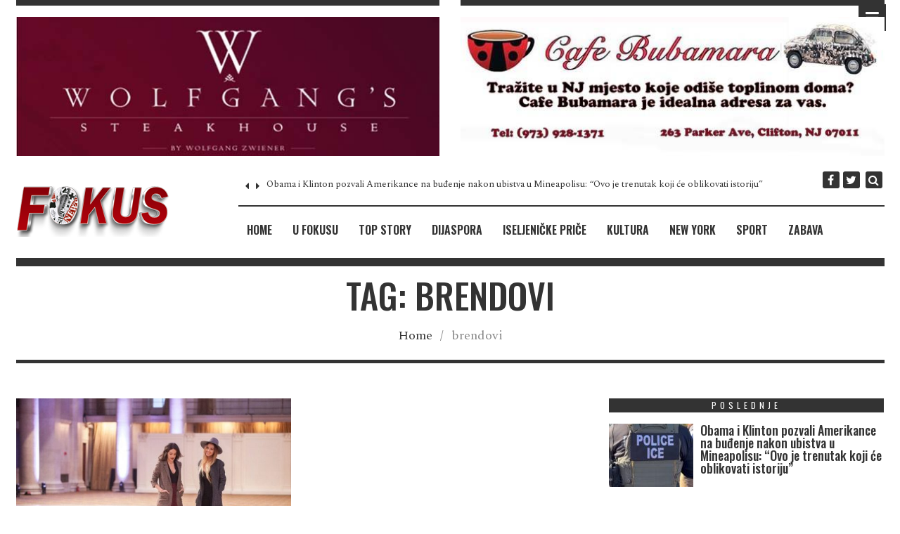

--- FILE ---
content_type: text/html; charset=UTF-8
request_url: https://fokuspress.com/tag/brendovi/
body_size: 29004
content:
<!DOCTYPE html>
<html lang="en">

<head>
	<meta charset="UTF-8">
	<meta name="viewport" content="width=device-width, initial-scale=1">	
	<link rel="pingback" href="https://fokuspress.com/xmlrpc.php" />
	<style>
#wpadminbar #wp-admin-bar-wsm_top_button .ab-icon:before {
	content: "\f239";
	color: #FF9800;
	top: 3px;
}
</style><style>
#wpadminbar #wp-admin-bar-wccp_free_top_button .ab-icon:before {
	content: "\f160";
	color: #02CA02;
	top: 3px;
}
#wpadminbar #wp-admin-bar-wccp_free_top_button .ab-icon {
	transform: rotate(45deg);
}
</style>
<meta name='robots' content='index, follow, max-image-preview:large, max-snippet:-1, max-video-preview:-1' />

	<!-- This site is optimized with the Yoast SEO plugin v26.8 - https://yoast.com/product/yoast-seo-wordpress/ -->
	<title>brendovi Archives - PORTAL REVIJE FOKUS</title>
<link data-rocket-preload as="style" href="https://fonts.googleapis.com/css?family=Spectral%3A400%2C300%7COswald%3A500%2C400%2C600&#038;display=swap" rel="preload">
<link href="https://fonts.googleapis.com/css?family=Spectral%3A400%2C300%7COswald%3A500%2C400%2C600&#038;display=swap" media="print" onload="this.media=&#039;all&#039;" rel="stylesheet">
<noscript data-wpr-hosted-gf-parameters=""><link rel="stylesheet" href="https://fonts.googleapis.com/css?family=Spectral%3A400%2C300%7COswald%3A500%2C400%2C600&#038;display=swap"></noscript>
	<link rel="canonical" href="https://fokuspress.com/tag/brendovi/" />
	<meta property="og:locale" content="en_US" />
	<meta property="og:type" content="article" />
	<meta property="og:title" content="brendovi Archives - PORTAL REVIJE FOKUS" />
	<meta property="og:url" content="https://fokuspress.com/tag/brendovi/" />
	<meta property="og:site_name" content="PORTAL REVIJE FOKUS" />
	<meta name="twitter:card" content="summary_large_image" />
	<script type="application/ld+json" class="yoast-schema-graph">{"@context":"https://schema.org","@graph":[{"@type":"CollectionPage","@id":"https://fokuspress.com/tag/brendovi/","url":"https://fokuspress.com/tag/brendovi/","name":"brendovi Archives - PORTAL REVIJE FOKUS","isPartOf":{"@id":"http://fokuspress.com/#website"},"primaryImageOfPage":{"@id":"https://fokuspress.com/tag/brendovi/#primaryimage"},"image":{"@id":"https://fokuspress.com/tag/brendovi/#primaryimage"},"thumbnailUrl":"https://fokuspress.com/wp-content/uploads/2023/09/amra-i-elma.jpeg","breadcrumb":{"@id":"https://fokuspress.com/tag/brendovi/#breadcrumb"},"inLanguage":"en"},{"@type":"ImageObject","inLanguage":"en","@id":"https://fokuspress.com/tag/brendovi/#primaryimage","url":"https://fokuspress.com/wp-content/uploads/2023/09/amra-i-elma.jpeg","contentUrl":"https://fokuspress.com/wp-content/uploads/2023/09/amra-i-elma.jpeg","width":750,"height":500},{"@type":"BreadcrumbList","@id":"https://fokuspress.com/tag/brendovi/#breadcrumb","itemListElement":[{"@type":"ListItem","position":1,"name":"Home","item":"http://fokuspress.com/"},{"@type":"ListItem","position":2,"name":"brendovi"}]},{"@type":"WebSite","@id":"http://fokuspress.com/#website","url":"http://fokuspress.com/","name":"PORTAL REVIJE FOKUS","description":"","publisher":{"@id":"http://fokuspress.com/#organization"},"potentialAction":[{"@type":"SearchAction","target":{"@type":"EntryPoint","urlTemplate":"http://fokuspress.com/?s={search_term_string}"},"query-input":{"@type":"PropertyValueSpecification","valueRequired":true,"valueName":"search_term_string"}}],"inLanguage":"en"},{"@type":"Organization","@id":"http://fokuspress.com/#organization","name":"PORTAL REVIJE FOKUS","url":"http://fokuspress.com/","logo":{"@type":"ImageObject","inLanguage":"en","@id":"http://fokuspress.com/#/schema/logo/image/","url":"https://fokuspress.com/wp-content/uploads/2023/07/images.jpeg","contentUrl":"https://fokuspress.com/wp-content/uploads/2023/07/images.jpeg","width":169,"height":133,"caption":"PORTAL REVIJE FOKUS"},"image":{"@id":"http://fokuspress.com/#/schema/logo/image/"},"sameAs":["https://www.facebook.com/portalrevijefokus"]}]}</script>
	<!-- / Yoast SEO plugin. -->


<link rel='dns-prefetch' href='//maxcdn.bootstrapcdn.com' />
<link rel='dns-prefetch' href='//fonts.googleapis.com' />
<link rel='dns-prefetch' href='//www.googletagmanager.com' />
<link rel='dns-prefetch' href='//pagead2.googlesyndication.com' />
<link href='https://fonts.gstatic.com' crossorigin rel='preconnect' />
<link rel="alternate" type="application/rss+xml" title="PORTAL REVIJE FOKUS &raquo; Feed" href="https://fokuspress.com/feed/" />
<link rel="alternate" type="application/rss+xml" title="PORTAL REVIJE FOKUS &raquo; Comments Feed" href="https://fokuspress.com/comments/feed/" />
<script type="text/javascript" id="wpp-js" src="https://fokuspress.com/wp-content/plugins/wordpress-popular-posts/assets/js/wpp.js?ver=7.3.6" data-sampling="0" data-sampling-rate="100" data-api-url="https://fokuspress.com/wp-json/wordpress-popular-posts" data-post-id="0" data-token="7fae6f86df" data-lang="0" data-debug="1"></script>
<link rel="alternate" type="application/rss+xml" title="PORTAL REVIJE FOKUS &raquo; brendovi Tag Feed" href="https://fokuspress.com/tag/brendovi/feed/" />
<style id='wp-img-auto-sizes-contain-inline-css' type='text/css'>
img:is([sizes=auto i],[sizes^="auto," i]){contain-intrinsic-size:3000px 1500px}
/*# sourceURL=wp-img-auto-sizes-contain-inline-css */
</style>
<link data-minify="1" rel='stylesheet' id='jellyfish_cw_css-css' href='https://fokuspress.com/wp-content/cache/min/1/wp-content/plugins/jellyfish-counter-widget/jellyfish-odometer-class/css/jellyfish-counter.css?ver=1769276734' type='text/css' media='all' />
<link data-minify="1" rel='stylesheet' id='pt-cv-public-style-css' href='https://fokuspress.com/wp-content/cache/min/1/wp-content/plugins/content-views-query-and-display-post-page/public/assets/css/cv.css?ver=1769276734' type='text/css' media='all' />
<link data-minify="1" rel='stylesheet' id='dashicons-css' href='https://fokuspress.com/wp-content/cache/min/1/wp-includes/css/dashicons.min.css?ver=1769276734' type='text/css' media='all' />
<link data-minify="1" rel='stylesheet' id='post-views-counter-frontend-css' href='https://fokuspress.com/wp-content/cache/min/1/wp-content/plugins/post-views-counter/css/frontend.css?ver=1769276734' type='text/css' media='all' />
<style id='wp-emoji-styles-inline-css' type='text/css'>

	img.wp-smiley, img.emoji {
		display: inline !important;
		border: none !important;
		box-shadow: none !important;
		height: 1em !important;
		width: 1em !important;
		margin: 0 0.07em !important;
		vertical-align: -0.1em !important;
		background: none !important;
		padding: 0 !important;
	}
/*# sourceURL=wp-emoji-styles-inline-css */
</style>
<style id='wp-block-library-inline-css' type='text/css'>
:root{--wp-block-synced-color:#7a00df;--wp-block-synced-color--rgb:122,0,223;--wp-bound-block-color:var(--wp-block-synced-color);--wp-editor-canvas-background:#ddd;--wp-admin-theme-color:#007cba;--wp-admin-theme-color--rgb:0,124,186;--wp-admin-theme-color-darker-10:#006ba1;--wp-admin-theme-color-darker-10--rgb:0,107,160.5;--wp-admin-theme-color-darker-20:#005a87;--wp-admin-theme-color-darker-20--rgb:0,90,135;--wp-admin-border-width-focus:2px}@media (min-resolution:192dpi){:root{--wp-admin-border-width-focus:1.5px}}.wp-element-button{cursor:pointer}:root .has-very-light-gray-background-color{background-color:#eee}:root .has-very-dark-gray-background-color{background-color:#313131}:root .has-very-light-gray-color{color:#eee}:root .has-very-dark-gray-color{color:#313131}:root .has-vivid-green-cyan-to-vivid-cyan-blue-gradient-background{background:linear-gradient(135deg,#00d084,#0693e3)}:root .has-purple-crush-gradient-background{background:linear-gradient(135deg,#34e2e4,#4721fb 50%,#ab1dfe)}:root .has-hazy-dawn-gradient-background{background:linear-gradient(135deg,#faaca8,#dad0ec)}:root .has-subdued-olive-gradient-background{background:linear-gradient(135deg,#fafae1,#67a671)}:root .has-atomic-cream-gradient-background{background:linear-gradient(135deg,#fdd79a,#004a59)}:root .has-nightshade-gradient-background{background:linear-gradient(135deg,#330968,#31cdcf)}:root .has-midnight-gradient-background{background:linear-gradient(135deg,#020381,#2874fc)}:root{--wp--preset--font-size--normal:16px;--wp--preset--font-size--huge:42px}.has-regular-font-size{font-size:1em}.has-larger-font-size{font-size:2.625em}.has-normal-font-size{font-size:var(--wp--preset--font-size--normal)}.has-huge-font-size{font-size:var(--wp--preset--font-size--huge)}.has-text-align-center{text-align:center}.has-text-align-left{text-align:left}.has-text-align-right{text-align:right}.has-fit-text{white-space:nowrap!important}#end-resizable-editor-section{display:none}.aligncenter{clear:both}.items-justified-left{justify-content:flex-start}.items-justified-center{justify-content:center}.items-justified-right{justify-content:flex-end}.items-justified-space-between{justify-content:space-between}.screen-reader-text{border:0;clip-path:inset(50%);height:1px;margin:-1px;overflow:hidden;padding:0;position:absolute;width:1px;word-wrap:normal!important}.screen-reader-text:focus{background-color:#ddd;clip-path:none;color:#444;display:block;font-size:1em;height:auto;left:5px;line-height:normal;padding:15px 23px 14px;text-decoration:none;top:5px;width:auto;z-index:100000}html :where(.has-border-color){border-style:solid}html :where([style*=border-top-color]){border-top-style:solid}html :where([style*=border-right-color]){border-right-style:solid}html :where([style*=border-bottom-color]){border-bottom-style:solid}html :where([style*=border-left-color]){border-left-style:solid}html :where([style*=border-width]){border-style:solid}html :where([style*=border-top-width]){border-top-style:solid}html :where([style*=border-right-width]){border-right-style:solid}html :where([style*=border-bottom-width]){border-bottom-style:solid}html :where([style*=border-left-width]){border-left-style:solid}html :where(img[class*=wp-image-]){height:auto;max-width:100%}:where(figure){margin:0 0 1em}html :where(.is-position-sticky){--wp-admin--admin-bar--position-offset:var(--wp-admin--admin-bar--height,0px)}@media screen and (max-width:600px){html :where(.is-position-sticky){--wp-admin--admin-bar--position-offset:0px}}

/*# sourceURL=wp-block-library-inline-css */
</style><style id='global-styles-inline-css' type='text/css'>
:root{--wp--preset--aspect-ratio--square: 1;--wp--preset--aspect-ratio--4-3: 4/3;--wp--preset--aspect-ratio--3-4: 3/4;--wp--preset--aspect-ratio--3-2: 3/2;--wp--preset--aspect-ratio--2-3: 2/3;--wp--preset--aspect-ratio--16-9: 16/9;--wp--preset--aspect-ratio--9-16: 9/16;--wp--preset--color--black: #000000;--wp--preset--color--cyan-bluish-gray: #abb8c3;--wp--preset--color--white: #ffffff;--wp--preset--color--pale-pink: #f78da7;--wp--preset--color--vivid-red: #cf2e2e;--wp--preset--color--luminous-vivid-orange: #ff6900;--wp--preset--color--luminous-vivid-amber: #fcb900;--wp--preset--color--light-green-cyan: #7bdcb5;--wp--preset--color--vivid-green-cyan: #00d084;--wp--preset--color--pale-cyan-blue: #8ed1fc;--wp--preset--color--vivid-cyan-blue: #0693e3;--wp--preset--color--vivid-purple: #9b51e0;--wp--preset--gradient--vivid-cyan-blue-to-vivid-purple: linear-gradient(135deg,rgb(6,147,227) 0%,rgb(155,81,224) 100%);--wp--preset--gradient--light-green-cyan-to-vivid-green-cyan: linear-gradient(135deg,rgb(122,220,180) 0%,rgb(0,208,130) 100%);--wp--preset--gradient--luminous-vivid-amber-to-luminous-vivid-orange: linear-gradient(135deg,rgb(252,185,0) 0%,rgb(255,105,0) 100%);--wp--preset--gradient--luminous-vivid-orange-to-vivid-red: linear-gradient(135deg,rgb(255,105,0) 0%,rgb(207,46,46) 100%);--wp--preset--gradient--very-light-gray-to-cyan-bluish-gray: linear-gradient(135deg,rgb(238,238,238) 0%,rgb(169,184,195) 100%);--wp--preset--gradient--cool-to-warm-spectrum: linear-gradient(135deg,rgb(74,234,220) 0%,rgb(151,120,209) 20%,rgb(207,42,186) 40%,rgb(238,44,130) 60%,rgb(251,105,98) 80%,rgb(254,248,76) 100%);--wp--preset--gradient--blush-light-purple: linear-gradient(135deg,rgb(255,206,236) 0%,rgb(152,150,240) 100%);--wp--preset--gradient--blush-bordeaux: linear-gradient(135deg,rgb(254,205,165) 0%,rgb(254,45,45) 50%,rgb(107,0,62) 100%);--wp--preset--gradient--luminous-dusk: linear-gradient(135deg,rgb(255,203,112) 0%,rgb(199,81,192) 50%,rgb(65,88,208) 100%);--wp--preset--gradient--pale-ocean: linear-gradient(135deg,rgb(255,245,203) 0%,rgb(182,227,212) 50%,rgb(51,167,181) 100%);--wp--preset--gradient--electric-grass: linear-gradient(135deg,rgb(202,248,128) 0%,rgb(113,206,126) 100%);--wp--preset--gradient--midnight: linear-gradient(135deg,rgb(2,3,129) 0%,rgb(40,116,252) 100%);--wp--preset--font-size--small: 13px;--wp--preset--font-size--medium: 20px;--wp--preset--font-size--large: 36px;--wp--preset--font-size--x-large: 42px;--wp--preset--spacing--20: 0.44rem;--wp--preset--spacing--30: 0.67rem;--wp--preset--spacing--40: 1rem;--wp--preset--spacing--50: 1.5rem;--wp--preset--spacing--60: 2.25rem;--wp--preset--spacing--70: 3.38rem;--wp--preset--spacing--80: 5.06rem;--wp--preset--shadow--natural: 6px 6px 9px rgba(0, 0, 0, 0.2);--wp--preset--shadow--deep: 12px 12px 50px rgba(0, 0, 0, 0.4);--wp--preset--shadow--sharp: 6px 6px 0px rgba(0, 0, 0, 0.2);--wp--preset--shadow--outlined: 6px 6px 0px -3px rgb(255, 255, 255), 6px 6px rgb(0, 0, 0);--wp--preset--shadow--crisp: 6px 6px 0px rgb(0, 0, 0);}:where(.is-layout-flex){gap: 0.5em;}:where(.is-layout-grid){gap: 0.5em;}body .is-layout-flex{display: flex;}.is-layout-flex{flex-wrap: wrap;align-items: center;}.is-layout-flex > :is(*, div){margin: 0;}body .is-layout-grid{display: grid;}.is-layout-grid > :is(*, div){margin: 0;}:where(.wp-block-columns.is-layout-flex){gap: 2em;}:where(.wp-block-columns.is-layout-grid){gap: 2em;}:where(.wp-block-post-template.is-layout-flex){gap: 1.25em;}:where(.wp-block-post-template.is-layout-grid){gap: 1.25em;}.has-black-color{color: var(--wp--preset--color--black) !important;}.has-cyan-bluish-gray-color{color: var(--wp--preset--color--cyan-bluish-gray) !important;}.has-white-color{color: var(--wp--preset--color--white) !important;}.has-pale-pink-color{color: var(--wp--preset--color--pale-pink) !important;}.has-vivid-red-color{color: var(--wp--preset--color--vivid-red) !important;}.has-luminous-vivid-orange-color{color: var(--wp--preset--color--luminous-vivid-orange) !important;}.has-luminous-vivid-amber-color{color: var(--wp--preset--color--luminous-vivid-amber) !important;}.has-light-green-cyan-color{color: var(--wp--preset--color--light-green-cyan) !important;}.has-vivid-green-cyan-color{color: var(--wp--preset--color--vivid-green-cyan) !important;}.has-pale-cyan-blue-color{color: var(--wp--preset--color--pale-cyan-blue) !important;}.has-vivid-cyan-blue-color{color: var(--wp--preset--color--vivid-cyan-blue) !important;}.has-vivid-purple-color{color: var(--wp--preset--color--vivid-purple) !important;}.has-black-background-color{background-color: var(--wp--preset--color--black) !important;}.has-cyan-bluish-gray-background-color{background-color: var(--wp--preset--color--cyan-bluish-gray) !important;}.has-white-background-color{background-color: var(--wp--preset--color--white) !important;}.has-pale-pink-background-color{background-color: var(--wp--preset--color--pale-pink) !important;}.has-vivid-red-background-color{background-color: var(--wp--preset--color--vivid-red) !important;}.has-luminous-vivid-orange-background-color{background-color: var(--wp--preset--color--luminous-vivid-orange) !important;}.has-luminous-vivid-amber-background-color{background-color: var(--wp--preset--color--luminous-vivid-amber) !important;}.has-light-green-cyan-background-color{background-color: var(--wp--preset--color--light-green-cyan) !important;}.has-vivid-green-cyan-background-color{background-color: var(--wp--preset--color--vivid-green-cyan) !important;}.has-pale-cyan-blue-background-color{background-color: var(--wp--preset--color--pale-cyan-blue) !important;}.has-vivid-cyan-blue-background-color{background-color: var(--wp--preset--color--vivid-cyan-blue) !important;}.has-vivid-purple-background-color{background-color: var(--wp--preset--color--vivid-purple) !important;}.has-black-border-color{border-color: var(--wp--preset--color--black) !important;}.has-cyan-bluish-gray-border-color{border-color: var(--wp--preset--color--cyan-bluish-gray) !important;}.has-white-border-color{border-color: var(--wp--preset--color--white) !important;}.has-pale-pink-border-color{border-color: var(--wp--preset--color--pale-pink) !important;}.has-vivid-red-border-color{border-color: var(--wp--preset--color--vivid-red) !important;}.has-luminous-vivid-orange-border-color{border-color: var(--wp--preset--color--luminous-vivid-orange) !important;}.has-luminous-vivid-amber-border-color{border-color: var(--wp--preset--color--luminous-vivid-amber) !important;}.has-light-green-cyan-border-color{border-color: var(--wp--preset--color--light-green-cyan) !important;}.has-vivid-green-cyan-border-color{border-color: var(--wp--preset--color--vivid-green-cyan) !important;}.has-pale-cyan-blue-border-color{border-color: var(--wp--preset--color--pale-cyan-blue) !important;}.has-vivid-cyan-blue-border-color{border-color: var(--wp--preset--color--vivid-cyan-blue) !important;}.has-vivid-purple-border-color{border-color: var(--wp--preset--color--vivid-purple) !important;}.has-vivid-cyan-blue-to-vivid-purple-gradient-background{background: var(--wp--preset--gradient--vivid-cyan-blue-to-vivid-purple) !important;}.has-light-green-cyan-to-vivid-green-cyan-gradient-background{background: var(--wp--preset--gradient--light-green-cyan-to-vivid-green-cyan) !important;}.has-luminous-vivid-amber-to-luminous-vivid-orange-gradient-background{background: var(--wp--preset--gradient--luminous-vivid-amber-to-luminous-vivid-orange) !important;}.has-luminous-vivid-orange-to-vivid-red-gradient-background{background: var(--wp--preset--gradient--luminous-vivid-orange-to-vivid-red) !important;}.has-very-light-gray-to-cyan-bluish-gray-gradient-background{background: var(--wp--preset--gradient--very-light-gray-to-cyan-bluish-gray) !important;}.has-cool-to-warm-spectrum-gradient-background{background: var(--wp--preset--gradient--cool-to-warm-spectrum) !important;}.has-blush-light-purple-gradient-background{background: var(--wp--preset--gradient--blush-light-purple) !important;}.has-blush-bordeaux-gradient-background{background: var(--wp--preset--gradient--blush-bordeaux) !important;}.has-luminous-dusk-gradient-background{background: var(--wp--preset--gradient--luminous-dusk) !important;}.has-pale-ocean-gradient-background{background: var(--wp--preset--gradient--pale-ocean) !important;}.has-electric-grass-gradient-background{background: var(--wp--preset--gradient--electric-grass) !important;}.has-midnight-gradient-background{background: var(--wp--preset--gradient--midnight) !important;}.has-small-font-size{font-size: var(--wp--preset--font-size--small) !important;}.has-medium-font-size{font-size: var(--wp--preset--font-size--medium) !important;}.has-large-font-size{font-size: var(--wp--preset--font-size--large) !important;}.has-x-large-font-size{font-size: var(--wp--preset--font-size--x-large) !important;}
/*# sourceURL=global-styles-inline-css */
</style>

<style id='classic-theme-styles-inline-css' type='text/css'>
/*! This file is auto-generated */
.wp-block-button__link{color:#fff;background-color:#32373c;border-radius:9999px;box-shadow:none;text-decoration:none;padding:calc(.667em + 2px) calc(1.333em + 2px);font-size:1.125em}.wp-block-file__button{background:#32373c;color:#fff;text-decoration:none}
/*# sourceURL=/wp-includes/css/classic-themes.min.css */
</style>
<link data-minify="1" rel='stylesheet' id='ays-pb-animate-css' href='https://fokuspress.com/wp-content/cache/min/1/wp-content/plugins/ays-popup-box/public/css/animate.css?ver=1769276734' type='text/css' media='all' />
<link data-minify="1" rel='stylesheet' id='fb-widget-frontend-style-css' href='https://fokuspress.com/wp-content/cache/min/1/wp-content/plugins/facebook-pagelike-widget/assets/css/style.css?ver=1769276734' type='text/css' media='all' />
<link data-minify="1" rel='stylesheet' id='slick-min-css' href='https://fokuspress.com/wp-content/cache/min/1/wp-content/plugins/popular-posts-by-webline/admin/assets/css/slick.css?ver=1769276734' type='text/css' media='all' />
<link data-minify="1" rel='stylesheet' id='slick-theme-css' href='https://fokuspress.com/wp-content/cache/min/1/wp-content/plugins/popular-posts-by-webline/admin/assets/css/slick-theme.css?ver=1769276734' type='text/css' media='all' />
<link data-minify="1" rel='stylesheet' id='popular-posts-style-css' href='https://fokuspress.com/wp-content/cache/min/1/wp-content/plugins/popular-posts-by-webline/admin/assets/css/popular-posts-style.css?ver=1769276734' type='text/css' media='all' />
<style id='popular-posts-style-inline-css' type='text/css'>
.wli_popular_posts-class h3, .wli_popular_posts-class h3 a {
        		font-weight:  !important;
    		}.wli_popular_posts-class h3, .wli_popular_posts-class h3 a {
        		font-style:  !important;
    		}.wli_popular_posts-class ul.wli_popular_posts-listing li .popular-posts-excerpt {
        		font-weight:  !important;
    		}.wli_popular_posts-class ul.wli_popular_posts-listing li .popular-posts-excerpt {
        		font-style:  !important;
    		}
/*# sourceURL=popular-posts-style-inline-css */
</style>
<link data-minify="1" rel='stylesheet' id='rw-slider-image-script-css' href='https://fokuspress.com/wp-content/cache/min/1/wp-content/plugins/slider-images/style/rw-slider-image-widget.css?ver=1769276734' type='text/css' media='all' />
<link data-minify="1" rel='stylesheet' id='rw-slider-image-style-fontawesome-css' href='https://fokuspress.com/wp-content/cache/min/1/wp-content/plugins/slider-images/style/richwebicons.css?ver=1769276734' type='text/css' media='all' />
<link data-minify="1" rel='stylesheet' id='widgetopts-styles-css' href='https://fokuspress.com/wp-content/cache/min/1/wp-content/plugins/widget-options/assets/css/widget-options.css?ver=1769276734' type='text/css' media='all' />
<link data-minify="1" rel='stylesheet' id='wsm-style-css' href='https://fokuspress.com/wp-content/cache/min/1/wp-content/plugins/wordpress-stats-manager-pro/css/style.css?ver=1769276734' type='text/css' media='all' />
<link data-minify="1" rel='stylesheet' id='wp-polls-css' href='https://fokuspress.com/wp-content/cache/min/1/wp-content/plugins/wp-polls/polls-css.css?ver=1769276734' type='text/css' media='all' />
<style id='wp-polls-inline-css' type='text/css'>
.wp-polls .pollbar {
	margin: 1px;
	font-size: 6px;
	line-height: 8px;
	height: 8px;
	background-image: url('https://fokuspress.com/wp-content/plugins/wp-polls/images/default/pollbg.gif');
	border: 1px solid #c8c8c8;
}

/*# sourceURL=wp-polls-inline-css */
</style>
<link rel='stylesheet' id='cff-css' href='https://fokuspress.com/wp-content/plugins/custom-facebook-feed/assets/css/cff-style.min.css?ver=4.3.4' type='text/css' media='all' />
<link data-minify="1" rel='stylesheet' id='sb-font-awesome-css' href='https://fokuspress.com/wp-content/cache/min/1/font-awesome/4.7.0/css/font-awesome.min.css?ver=1769276734' type='text/css' media='all' />
<link data-minify="1" rel='stylesheet' id='wordpress-popular-posts-css-css' href='https://fokuspress.com/wp-content/cache/min/1/wp-content/plugins/wordpress-popular-posts/assets/css/wpp.css?ver=1769276734' type='text/css' media='all' />
<link data-minify="1" rel='stylesheet' id='bootstrap-css' href='https://fokuspress.com/wp-content/cache/min/1/wp-content/themes/timenews/assets/css/bootstrap-grid.css?ver=1769276734' type='text/css' media='all' />
<link data-minify="1" rel='stylesheet' id='font-awesome-css' href='https://fokuspress.com/wp-content/cache/min/1/wp-content/plugins/post-carousel/public/assets/css/font-awesome.min.css?ver=1769276734' type='text/css' media='all' />
<link data-minify="1" rel='stylesheet' id='owl-carousel-css' href='https://fokuspress.com/wp-content/cache/min/1/wp-content/themes/timenews/assets/css/owl.carousel.css?ver=1769276734' type='text/css' media='all' />
<link data-minify="1" rel='stylesheet' id='owl-theme-css' href='https://fokuspress.com/wp-content/cache/min/1/wp-content/themes/timenews/assets/css/owl.theme.css?ver=1769276734' type='text/css' media='all' />
<link rel='stylesheet' id='slicknav-css' href='https://fokuspress.com/wp-content/themes/timenews/assets/css/slicknav.min.css?ver=1.0' type='text/css' media='all' />
<link data-minify="1" rel='stylesheet' id='timenews-transitions-css' href='https://fokuspress.com/wp-content/cache/min/1/wp-content/themes/timenews/assets/css/transitions.css?ver=1769276734' type='text/css' media='all' />
<link data-minify="1" rel='stylesheet' id='timenews-main-style-css' href='https://fokuspress.com/wp-content/cache/min/1/wp-content/themes/timenews/assets/css/main-style.css?ver=1769276734' type='text/css' media='all' />
<link data-minify="1" rel='stylesheet' id='timenews-responsive-css' href='https://fokuspress.com/wp-content/cache/min/1/wp-content/themes/timenews/assets/css/responsive.css?ver=1769276734' type='text/css' media='all' />
<link data-minify="1" rel='stylesheet' id='animate-css' href='https://fokuspress.com/wp-content/cache/min/1/wp-content/themes/timenews/assets/css/animate.css?ver=1769276734' type='text/css' media='all' />
<link data-minify="1" rel='stylesheet' id='wps-visitor-style-css' href='https://fokuspress.com/wp-content/cache/min/1/wp-content/plugins/wps-visitor-counter/styles/css/default.css?ver=1769276734' type='text/css' media='all' />
<link rel='stylesheet' id='__EPYT__style-css' href='https://fokuspress.com/wp-content/plugins/youtube-embed-plus/styles/ytprefs.min.css?ver=14.2.4' type='text/css' media='all' />
<style id='__EPYT__style-inline-css' type='text/css'>

                .epyt-gallery-thumb {
                        width: 100%;
                }
                
                         @media (min-width:0px) and (max-width: 767px) {
                            .epyt-gallery-rowbreak {
                                display: none;
                            }
                            .epyt-gallery-allthumbs[class*="epyt-cols"] .epyt-gallery-thumb {
                                width: 100% !important;
                            }
                          }
/*# sourceURL=__EPYT__style-inline-css */
</style>

<link rel="stylesheet" type="text/css" href="https://fokuspress.com/wp-content/plugins/smart-slider-3/Public/SmartSlider3/Application/Frontend/Assets/dist/smartslider.min.css?ver=c397fa89" media="all">
<style data-related="n2-ss-8">div#n2-ss-8 .n2-ss-slider-1{display:grid;box-sizing:border-box;position:relative;background-repeat:repeat;background-position:50% 50%;background-size:cover;background-attachment:scroll;border:0px solid RGBA(62,62,62,1);border-radius:0px;overflow:hidden;}div#n2-ss-8:not(.n2-ss-loaded) .n2-ss-slider-1{background-image:none !important;}div#n2-ss-8 .n2-ss-slider-2{display:grid;place-items:center;position:relative;overflow:hidden;z-index:10;}div#n2-ss-8 .n2-ss-slider-3{position:relative;width:100%;height:100%;z-index:20;display:grid;grid-template-areas:'slide';}div#n2-ss-8 .n2-ss-slider-3 > *{grid-area:slide;}div#n2-ss-8.n2-ss-full-page--constrain-ratio .n2-ss-slider-3{height:auto;}div#n2-ss-8 .n2-ss-slide-backgrounds{position:absolute;left:0;top:0;width:100%;height:100%;}div#n2-ss-8 .n2-ss-slide-backgrounds{z-index:10;}div#n2-ss-8 .n2-ss-slide{display:grid;place-items:center;grid-auto-columns:100%;position:relative;width:100%;height:100%;-webkit-backface-visibility:hidden;z-index:20;}div#n2-ss-8 .n2-ss-slide{perspective:1500px;}div#n2-ss-8 .n2-ss-slide-limiter{max-width:610px;}div#n2-ss-8 .n-uc-WSpMTyGQ961X{padding:10px 10px 10px 10px}@media (min-width: 1200px){div#n2-ss-8 [data-hide-desktopportrait="1"]{display: none !important;}}@media (orientation: landscape) and (max-width: 1199px) and (min-width: 901px),(orientation: portrait) and (max-width: 1199px) and (min-width: 701px){div#n2-ss-8 [data-hide-tabletportrait="1"]{display: none !important;}}@media (orientation: landscape) and (max-width: 900px),(orientation: portrait) and (max-width: 700px){div#n2-ss-8 [data-hide-mobileportrait="1"]{display: none !important;}}</style>
<style data-related="n2-ss-7">div#n2-ss-7 .n2-ss-slider-1{display:grid;box-sizing:border-box;position:relative;background-repeat:repeat;background-position:50% 50%;background-size:cover;background-attachment:scroll;border:0px solid RGBA(62,62,62,1);border-radius:0px;overflow:hidden;}div#n2-ss-7:not(.n2-ss-loaded) .n2-ss-slider-1{background-image:none !important;}div#n2-ss-7 .n2-ss-slider-2{display:grid;place-items:center;position:relative;overflow:hidden;z-index:10;}div#n2-ss-7 .n2-ss-slider-3{position:relative;width:100%;height:100%;z-index:20;display:grid;grid-template-areas:'slide';}div#n2-ss-7 .n2-ss-slider-3 > *{grid-area:slide;}div#n2-ss-7.n2-ss-full-page--constrain-ratio .n2-ss-slider-3{height:auto;}div#n2-ss-7 .n2-ss-slide-backgrounds{position:absolute;left:0;top:0;width:100%;height:100%;}div#n2-ss-7 .n2-ss-slide-backgrounds{z-index:10;}div#n2-ss-7 .n2-ss-slide{display:grid;place-items:center;grid-auto-columns:100%;position:relative;width:100%;height:100%;-webkit-backface-visibility:hidden;z-index:20;}div#n2-ss-7 .n2-ss-slide{perspective:1500px;}div#n2-ss-7 .n2-ss-slide-limiter{max-width:610px;}div#n2-ss-7 .n-uc-v2kQKb0xbOz7{padding:10px 10px 10px 10px}@media (min-width: 1200px){div#n2-ss-7 [data-hide-desktopportrait="1"]{display: none !important;}}@media (orientation: landscape) and (max-width: 1199px) and (min-width: 901px),(orientation: portrait) and (max-width: 1199px) and (min-width: 701px){div#n2-ss-7 [data-hide-tabletportrait="1"]{display: none !important;}}@media (orientation: landscape) and (max-width: 900px),(orientation: portrait) and (max-width: 700px){div#n2-ss-7 [data-hide-mobileportrait="1"]{display: none !important;}}</style>
<script>(function(){this._N2=this._N2||{_r:[],_d:[],r:function(){this._r.push(arguments)},d:function(){this._d.push(arguments)}}}).call(window);</script><script src="https://fokuspress.com/wp-content/plugins/smart-slider-3/Public/SmartSlider3/Application/Frontend/Assets/dist/n2.min.js?ver=c397fa89" defer async></script>
<script src="https://fokuspress.com/wp-content/plugins/smart-slider-3/Public/SmartSlider3/Application/Frontend/Assets/dist/smartslider-frontend.min.js?ver=c397fa89" defer async></script>
<script src="https://fokuspress.com/wp-content/plugins/smart-slider-3/Public/SmartSlider3/Slider/SliderType/Block/Assets/dist/ss-block.min.js?ver=c397fa89" defer async></script>
<script>_N2.r('documentReady',function(){_N2.r(["documentReady","smartslider-frontend","ss-block"],function(){new _N2.SmartSliderBlock('n2-ss-8',{"admin":false,"background.video.mobile":1,"loadingTime":2000,"alias":{"id":0,"smoothScroll":0,"slideSwitch":0,"scroll":0},"align":"normal","isDelayed":0,"responsive":{"mediaQueries":{"all":false,"desktopportrait":["(min-width: 1200px)"],"tabletportrait":["(orientation: landscape) and (max-width: 1199px) and (min-width: 901px)","(orientation: portrait) and (max-width: 1199px) and (min-width: 701px)"],"mobileportrait":["(orientation: landscape) and (max-width: 900px)","(orientation: portrait) and (max-width: 700px)"]},"base":{"slideOuterWidth":610,"slideOuterHeight":200,"sliderWidth":610,"sliderHeight":200,"slideWidth":610,"slideHeight":200},"hideOn":{"desktopLandscape":false,"desktopPortrait":false,"tabletLandscape":false,"tabletPortrait":false,"mobileLandscape":false,"mobilePortrait":false},"onResizeEnabled":true,"type":"auto","sliderHeightBasedOn":"real","focusUser":1,"focusEdge":"auto","breakpoints":[{"device":"tabletPortrait","type":"max-screen-width","portraitWidth":1199,"landscapeWidth":1199},{"device":"mobilePortrait","type":"max-screen-width","portraitWidth":700,"landscapeWidth":900}],"enabledDevices":{"desktopLandscape":0,"desktopPortrait":1,"tabletLandscape":0,"tabletPortrait":1,"mobileLandscape":0,"mobilePortrait":1},"sizes":{"desktopPortrait":{"width":610,"height":200,"max":3000,"min":610},"tabletPortrait":{"width":610,"height":199,"customHeight":false,"max":1199,"min":610},"mobilePortrait":{"width":320,"height":104,"customHeight":false,"max":900,"min":320}},"overflowHiddenPage":0,"focus":{"offsetTop":"#wpadminbar","offsetBottom":""}},"controls":{"mousewheel":0,"touch":0,"keyboard":0,"blockCarouselInteraction":1},"playWhenVisible":1,"playWhenVisibleAt":0.5,"lazyLoad":0,"lazyLoadNeighbor":0,"blockrightclick":0,"maintainSession":0,"autoplay":{"enabled":0,"start":0,"duration":8000,"autoplayLoop":1,"allowReStart":0,"reverse":0,"pause":{"click":1,"mouse":"enter","mediaStarted":1},"resume":{"click":0,"mouse":0,"mediaEnded":1,"slidechanged":0},"interval":1,"intervalModifier":"loop","intervalSlide":"current"},"perspective":1500,"layerMode":{"playOnce":0,"playFirstLayer":1,"mode":"skippable","inAnimation":"mainInEnd"},"initCallbacks":function(){}})});_N2.r(["documentReady","smartslider-frontend","ss-block"],function(){new _N2.SmartSliderBlock('n2-ss-7',{"admin":false,"background.video.mobile":1,"loadingTime":2000,"alias":{"id":0,"smoothScroll":0,"slideSwitch":0,"scroll":0},"align":"normal","isDelayed":0,"responsive":{"mediaQueries":{"all":false,"desktopportrait":["(min-width: 1200px)"],"tabletportrait":["(orientation: landscape) and (max-width: 1199px) and (min-width: 901px)","(orientation: portrait) and (max-width: 1199px) and (min-width: 701px)"],"mobileportrait":["(orientation: landscape) and (max-width: 900px)","(orientation: portrait) and (max-width: 700px)"]},"base":{"slideOuterWidth":610,"slideOuterHeight":200,"sliderWidth":610,"sliderHeight":200,"slideWidth":610,"slideHeight":200},"hideOn":{"desktopLandscape":false,"desktopPortrait":false,"tabletLandscape":false,"tabletPortrait":false,"mobileLandscape":false,"mobilePortrait":false},"onResizeEnabled":true,"type":"auto","sliderHeightBasedOn":"real","focusUser":1,"focusEdge":"auto","breakpoints":[{"device":"tabletPortrait","type":"max-screen-width","portraitWidth":1199,"landscapeWidth":1199},{"device":"mobilePortrait","type":"max-screen-width","portraitWidth":700,"landscapeWidth":900}],"enabledDevices":{"desktopLandscape":0,"desktopPortrait":1,"tabletLandscape":0,"tabletPortrait":1,"mobileLandscape":0,"mobilePortrait":1},"sizes":{"desktopPortrait":{"width":610,"height":200,"max":3000,"min":610},"tabletPortrait":{"width":610,"height":199,"customHeight":false,"max":1199,"min":610},"mobilePortrait":{"width":320,"height":104,"customHeight":false,"max":900,"min":320}},"overflowHiddenPage":0,"focus":{"offsetTop":"#wpadminbar","offsetBottom":""}},"controls":{"mousewheel":0,"touch":0,"keyboard":0,"blockCarouselInteraction":1},"playWhenVisible":1,"playWhenVisibleAt":0.5,"lazyLoad":0,"lazyLoadNeighbor":0,"blockrightclick":0,"maintainSession":0,"autoplay":{"enabled":0,"start":0,"duration":8000,"autoplayLoop":1,"allowReStart":0,"reverse":0,"pause":{"click":1,"mouse":"enter","mediaStarted":1},"resume":{"click":0,"mouse":0,"mediaEnded":1,"slidechanged":0},"interval":1,"intervalModifier":"loop","intervalSlide":"current"},"perspective":1500,"layerMode":{"playOnce":0,"playFirstLayer":1,"mode":"skippable","inAnimation":"mainInEnd"},"initCallbacks":function(){}})})});</script><script type="text/javascript" src="https://fokuspress.com/wp-includes/js/jquery/jquery.min.js?ver=3.7.1" id="jquery-core-js"></script>
<script type="text/javascript" src="https://fokuspress.com/wp-includes/js/jquery/jquery-migrate.min.js?ver=3.4.1" id="jquery-migrate-js"></script>
<script data-minify="1" type="text/javascript" src="https://fokuspress.com/wp-content/cache/min/1/wp-content/plugins/ays-popup-box/public/js/functions.js?ver=1769276734" id="ays-pb-functions-js"></script>
<script type="text/javascript" id="ays-pb-js-extra">
/* <![CDATA[ */
var pb_public = {"ajax":"https://fokuspress.com/wp-admin/admin-ajax.php","ays_pb_confirm":"Are you sure you want to subscribe?","subscription_success_message":"Subscription is accomplished! Thank you for subscribing","ays_pb_admin_url":"https://fokuspress.com/wp-content/plugins/ays-popup-box/admin"};
//# sourceURL=ays-pb-js-extra
/* ]]> */
</script>
<script data-minify="1" type="text/javascript" src="https://fokuspress.com/wp-content/cache/min/1/wp-content/plugins/ays-popup-box/public/js/ays-pb-public.js?ver=1769276734" id="ays-pb-js"></script>
<script type="text/javascript" src="https://fokuspress.com/wp-includes/js/jquery/ui/core.min.js?ver=1.13.3" id="jquery-ui-core-js"></script>
<script type="text/javascript" src="https://fokuspress.com/wp-content/plugins/slider-images/scripts/rw-slider-image-widget.js?ver=6.9" id="rw-slider-image-script-js"></script>
<script data-minify="1" type="text/javascript" src="https://fokuspress.com/wp-content/cache/min/1/wp-content/plugins/slider-images/scripts/jquery.easing.1.2.js?ver=1769276734" id="rw-slider-image-script-easing-js"></script>
<script type="text/javascript" src="https://fokuspress.com/wp-content/plugins/slider-images/scripts/jquery.anythingslider.min.js?ver=6.9" id="rw-slider-image-script-anythingslider-js"></script>
<script type="text/javascript" src="https://fokuspress.com/wp-content/plugins/slider-images/scripts/jquery.colorbox-min.js?ver=6.9" id="rw-slider-image-script-colorbox-js"></script>
<script type="text/javascript" id="wsm-custom-front-js-js-extra">
/* <![CDATA[ */
var wsm_ajax = "https://fokuspress.com/wp-admin/admin-ajax.php";
//# sourceURL=wsm-custom-front-js-js-extra
/* ]]> */
</script>
<script data-minify="1" type="text/javascript" src="https://fokuspress.com/wp-content/cache/min/1/wp-content/plugins/wordpress-stats-manager-pro/js/custom_front_js.js?ver=1769276734" id="wsm-custom-front-js-js"></script>
<script type="text/javascript" src="https://fokuspress.com/wp-content/themes/timenews/assets/js/jquery.slicknav.min.js?ver=1.0.10" id="slicknav-js"></script>
<script type="text/javascript" id="wps-visitor-counter-js-extra">
/* <![CDATA[ */
var wpspagevisit = {"ajaxurl":"https://fokuspress.com/wp-admin/admin-ajax.php","ajax_nonce":"9cb2c9f9d5"};
//# sourceURL=wps-visitor-counter-js-extra
/* ]]> */
</script>
<script data-minify="1" type="text/javascript" src="https://fokuspress.com/wp-content/cache/min/1/wp-content/plugins/wps-visitor-counter/styles/js/custom.js?ver=1769276734" id="wps-visitor-counter-js"></script>
<script type="text/javascript" id="__ytprefs__-js-extra">
/* <![CDATA[ */
var _EPYT_ = {"ajaxurl":"https://fokuspress.com/wp-admin/admin-ajax.php","security":"0608bc6c5f","gallery_scrolloffset":"20","eppathtoscripts":"https://fokuspress.com/wp-content/plugins/youtube-embed-plus/scripts/","eppath":"https://fokuspress.com/wp-content/plugins/youtube-embed-plus/","epresponsiveselector":"[\"iframe.__youtube_prefs__\",\"iframe[src*='youtube.com']\",\"iframe[src*='youtube-nocookie.com']\",\"iframe[data-ep-src*='youtube.com']\",\"iframe[data-ep-src*='youtube-nocookie.com']\",\"iframe[data-ep-gallerysrc*='youtube.com']\"]","epdovol":"1","version":"14.2.4","evselector":"iframe.__youtube_prefs__[src], iframe[src*=\"youtube.com/embed/\"], iframe[src*=\"youtube-nocookie.com/embed/\"]","ajax_compat":"","maxres_facade":"eager","ytapi_load":"light","pause_others":"","stopMobileBuffer":"1","facade_mode":"","not_live_on_channel":""};
//# sourceURL=__ytprefs__-js-extra
/* ]]> */
</script>
<script type="text/javascript" src="https://fokuspress.com/wp-content/plugins/youtube-embed-plus/scripts/ytprefs.min.js?ver=14.2.4" id="__ytprefs__-js"></script>
<link rel="https://api.w.org/" href="https://fokuspress.com/wp-json/" /><link rel="alternate" title="JSON" type="application/json" href="https://fokuspress.com/wp-json/wp/v2/tags/12283" /><link rel="EditURI" type="application/rsd+xml" title="RSD" href="https://fokuspress.com/xmlrpc.php?rsd" />
<meta name="generator" content="WordPress 6.9" />
<meta name="generator" content="Site Kit by Google 1.170.0" /><!-- Wordpress Stats Manager -->
    <script type="text/javascript">
          var _wsm = _wsm || [];
           _wsm.push(['trackPageView']);
           _wsm.push(['enableLinkTracking']);
           _wsm.push(['enableHeartBeatTimer']);
          (function() {
            var u="https://fokuspress.com/wp-content/plugins/wordpress-stats-manager-pro/";
            _wsm.push(['setUrlReferrer', ""]);
            _wsm.push(['setTrackerUrl',"https://fokuspress.com/?wmcAction=wmcTrack"]);
            _wsm.push(['setSiteId', "1"]);
            _wsm.push(['setPageId', "0"]);
            _wsm.push(['setWpUserId', "0"]);           
            var d=document, g=d.createElement('script'), s=d.getElementsByTagName('script')[0];
            g.type='text/javascript'; g.async=true; g.defer=true; g.src=u+'js/wsm_new.js?v=1.1'; s.parentNode.insertBefore(g,s);
			
          })();
    </script>
    <!-- End Wordpress Stats Manager Code --><script id="wpcp_disable_Right_Click" type="text/javascript">
document.ondragstart = function() { return false;}
	function nocontext(e) {
	   return false;
	}
	document.oncontextmenu = nocontext;
</script>
<style>
.unselectable
{
-moz-user-select:none;
-webkit-user-select:none;
cursor: default;
}
html
{
-webkit-touch-callout: none;
-webkit-user-select: none;
-khtml-user-select: none;
-moz-user-select: none;
-ms-user-select: none;
user-select: none;
-webkit-tap-highlight-color: rgba(0,0,0,0);
}
</style>
<script id="wpcp_css_disable_selection" type="text/javascript">
var e = document.getElementsByTagName('body')[0];
if(e)
{
	e.setAttribute('unselectable',"on");
}
</script>
<meta property="fb:app_id" content="579627372084493"><meta property="fb:admins" content="">            <div id="fb-root"></div>
            <script>(function (d, s, id) {
                    var js, fjs = d.getElementsByTagName(s)[0];
                    if (d.getElementById(id))
                        return;
                    js = d.createElement(s);
                    js.id = id;
                    js.src = "//connect.facebook.net/en_US/sdk.js#xfbml=1&version=v2.0";
                    fjs.parentNode.insertBefore(js, fjs);
                }(document, 'script', 'facebook-jssdk'));</script>
                        <style id="wpp-loading-animation-styles">@-webkit-keyframes bgslide{from{background-position-x:0}to{background-position-x:-200%}}@keyframes bgslide{from{background-position-x:0}to{background-position-x:-200%}}.wpp-widget-block-placeholder,.wpp-shortcode-placeholder{margin:0 auto;width:60px;height:3px;background:#dd3737;background:linear-gradient(90deg,#dd3737 0%,#571313 10%,#dd3737 100%);background-size:200% auto;border-radius:3px;-webkit-animation:bgslide 1s infinite linear;animation:bgslide 1s infinite linear}</style>
            
<!-- Google AdSense meta tags added by Site Kit -->
<meta name="google-adsense-platform-account" content="ca-host-pub-2644536267352236">
<meta name="google-adsense-platform-domain" content="sitekit.withgoogle.com">
<!-- End Google AdSense meta tags added by Site Kit -->

<!-- Google AdSense snippet added by Site Kit -->
<script type="text/javascript" async="async" src="https://pagead2.googlesyndication.com/pagead/js/adsbygoogle.js?client=ca-pub-4528445498460788&amp;host=ca-host-pub-2644536267352236" crossorigin="anonymous"></script>

<!-- End Google AdSense snippet added by Site Kit -->
<link rel="icon" href="https://fokuspress.com/wp-content/uploads/2021/02/favicon.ico" sizes="32x32" />
<link rel="icon" href="https://fokuspress.com/wp-content/uploads/2021/02/favicon.ico" sizes="192x192" />
<link rel="apple-touch-icon" href="https://fokuspress.com/wp-content/uploads/2021/02/favicon.ico" />
<meta name="msapplication-TileImage" content="https://fokuspress.com/wp-content/uploads/2021/02/favicon.ico" />
<style type="text/css" title="dynamic-css" class="options-output">.container{width:1300px;}.lds-ellipsis div, .widget-title span::before, .show_comments, .primary_button, .wpcf7-form input[type="submit"]:hover,
									 .woocommerce .button, .scheme_default .woocommerce-page .button, .scheme_default .woocommerce a.button, 
									 .scheme_default .woocommerce-page a.button, .woocommerce .widget_shopping_cart .buttons a, 
									 #content .alt-post-foot a.keep-reading:hover,
									 .woocommerce.widget_shopping_cart .buttons a, .woocommerce .widget_price_filter .ui-slider .ui-slider-range, 
									 .woocommerce .widget_price_filter .ui-slider .ui-slider-handle, .woocommerce button.button.alt, .comment-wrapper .commentlist li .reply a:hover, #comments input#submit:hover,		  
									 .woocommerce input.button.alt:hover, .woocommerce a.remove:hover,
									 .woocommerce.widget_shopping_cart .buttons a.checkout:hover,
									 .woocommerce #review_form #respond .form-submit input:hover,
									 .woocommerce a.button.alt:hover, #home-slider .owl-controls .owl-buttons div:hover, .home-big-thumb .alt-post-foot a.keep-reading:hover, .sidebar-widget .tagcloud a:hover, .post-tags a:hover
								{background:#9a0a0d;}#nav ul li.current-menu-item a, ul.page-numbers li span.current, .woocommerce ul.products li.product .price, 
									 .woocommerce nav.woocommerce-pagination ul li span.current, .keep-reading, 
									 .woocommerce-Price-amount, #nav ul li.primary-color a, .woocommerce span.onsale,
									 .woocommerce-info::before, .pagination-num span.current, .woocommerce-message::before,
									 .btn-search:hover, p a:hover, a:hover, a:focus, a:active, #nav ul > li.dropdown:hover > a, #nav ul li.active > a,
									 #nav ul li a:hover, a:hover span, .alt-post-foot .post-meta .alt-post-author a:hover, .site-pagination span.current,
									 #wp-calendar a, .post_content a, .new-slides .owl-theme .owl-controls .owl-buttons div.owl-prev:hover,
									 .new-slides .owl-theme .owl-controls .owl-buttons div.owl-next:hover, .keep-reading, #content .post-sticky a.post-title
								{color:#9a0a0d;}#alith-tab, #alith-tab-small, #home-slider .owl-controls .owl-buttons div, .social-icon li a i, #searchform_topbar button, .recent-post .owl-theme .owl-controls .owl-buttons div, .recent-post .owl-theme .owl-controls .owl-buttons div.owl-prev:hover, .recent-post.owl-theme .owl-controls .owl-buttons div.owl-next:hover, .btn-search, #open-side-bar, .close-off-canvas, button[type="submit"]:hover, #content .alt-post-foot a.keep-reading, a.back-404, h4.widget-title, .sidebar-widget .tagcloud a, .post-tags a, .comment-wrapper input[type="submit"], .post_content input[type="submit"], .comment-wrapper .commentlist li .reply a, button[type="submit"].btn-send, .btn-canvas, .smart-menu-toggle span, .smart-menu-toggle span::before, .smart-menu-toggle span::after, .blog-related .line, .home-big-thumb .alt-post-foot a.keep-reading, .widget_search .search-submit,
						.owl-theme .owl-controls .active span, blockquote::before
						{background:#333333;}.sku, .woocommerce div.product .stock, .alt-banner h4.widget-title{color:#333333;}.alt-banner #home-slider, .in-header, .topbar, .back-to-top, #nav ul li .dropdown-menu, .alt-banner-poststyle .title, .single-header, .alt-post figure .alt-img-hover a, .single-main-content .single-main-content-bottom, .post-nav, .blog-related-heading, .related_posts h4.related_title, .single-comment-title, .archive-header, .archive-header .author_box img, .search-404,.header-2-navigaion, #searchform_topbar input, .footer-end, .single-more-articles, .recent-post h5, .post-title-normal, .boxed, .woocommerce-info, .woocommerce-message, .header_1 .newflash, .home-featured, .top-search .search-form input, .author-bio, .widget_search .search-field,
						.comment-wrapper .commentlist li .comment-author.vcard img, .navbar-header .navbar-toggle, .single-main-content-bottom
					{border-color:#333333;}body{background-color:#ffffff;}body, .woocommerce-product-details__short-description pre{font-family:Spectral;line-height:24px;font-weight:400;font-style:normal;color:#333333;font-size:18px;}body h1, body h2, body h3, body h4, body h5, body h6, 
					.site-pagination, .lb_button, label, input[type="submit"], 
					.quote_author_name, .read_more, .slicknav_menutxt, 
					.woocommerce-pagination, .price, button, .buttons, 
					.widget_shopping_cart_content, .widget_products, 
					.woocommerce div.product .woocommerce-tabs ul.tabs li,
					.woocommerce a.button, .widget_recent_reviews .product-title,
					.woocommerce-review__author, .comment-reply-title,
					.pagination-num, .keep-reading, #alith-tab li a, #alith-tab-small li a, .font-heading,
					.sidebar-widget .tagcloud a, .post-tags a, .comment-reply-link
					{font-family:Oswald;font-weight:500;font-style:normal;}.post-meta, .post-meta span a, .related-meta{font-family:Oswald;text-transform:uppercase;line-height:24px;letter-spacing:1px;font-weight:400;font-style:normal;color:#888888;font-size:12px;}a, h1 a, h2 a, h3 a, h4 a, h5 a, h6 a{color:#333333;}a:hover, h1 a:hover, h2 a:hover, h3 a:hover, h4 a:hover, h5 a:hover, h6 a:hover{color:#9a0a0d;}a:active, h1 a:active, h2 a:active, h3 a:active, h4 a:active, h5 a:active, h6 a:active{color:#9a0a0d;}.in-header{padding-top:30px;padding-right:0;padding-bottom:30px;padding-left:0;}#header{background-color:#ffffff;}.in-header p.tagline{font-family:Spectral;text-transform:uppercase;font-weight:300;font-style:normal;color:#888888;font-size:14px;}#nav, #nav.affix{background-color:#ffffff;}.main-nav-border{border-color:#eee;}#nav ul li a{color:#333333;}#nav ul li a:hover{color:#da4c52;}#nav ul li a:active{color:#da4c52;}#nav ul li a{font-family:Oswald;text-transform:uppercase;line-height:16px;letter-spacing:0px;font-weight:600;font-style:normal;font-size:16px;}#nav ul.sub-menu, ul.main-menu li.has-mega-menu div.space-mega-menu{background-color:#ffffff;;}#nav ul.sub-menu li a, #nav div.space-mega-menu a{color:#333333;}#nav ul.sub-menu li a:hover, #nav div.space-mega-menu a:hover{color:#da4c52;}#nav ul.sub-menu li a:active, #nav div.space-mega-menu a:active{color:#da4c52;}#nav div.space-mega-menu{color:#333333;}#nav ul.sub-menu li a, #nav div.space-mega-menu, #nav div.space-mega-menu a{font-family:Oswald;text-transform:none;line-height:20px;letter-spacing:0px;font-weight:400;font-style:normal;font-size:14px;}.head-nav ul li ul, .head-nav ul li ul li{border-color:#333333;}.copyright p{font-family:Oswald;letter-spacing:5px;font-weight:400;font-style:normal;color:#333333;font-size:14px;}.main_content{background:#f2f2f2;}#off-canvas-toggle span, #off-canvas-toggle span::before, #off-canvas-toggle span::after{background:#7b7b7b;}#sidebar-wrapper{background-color:#f5f5f5;}#sidebar-wrapper a{color:#101d35;}#sidebar-wrapper a:hover{color:#da4c52;}#sidebar-wrapper a:active{color:#da4c52;}#sidebar-wrapper{color:#101d35;}</style><noscript><style id="rocket-lazyload-nojs-css">.rll-youtube-player, [data-lazy-src]{display:none !important;}</style></noscript><link data-minify="1" rel='stylesheet' id='popularposts-style-css' href='https://fokuspress.com/wp-content/cache/min/1/wp-content/plugins/popular-posts-by-webline/admin/assets/css/popular-posts-style.css?ver=1769276734' type='text/css' media='all' />
<link data-minify="1" rel='stylesheet' id='ays-pb-css' href='https://fokuspress.com/wp-content/cache/min/1/wp-content/plugins/ays-popup-box/public/css/ays-pb-public.css?ver=1769276734' type='text/css' media='all' />
<meta name="generator" content="WP Rocket 3.20.3" data-wpr-features="wpr_minify_js wpr_minify_css wpr_preload_links wpr_desktop" /></head>


<body class="archive tag tag-brendovi tag-12283 wp-theme-timenews unselectable metaslider-plugin">

<!--PAGE LOADER-->

<div data-rocket-location-hash="22608bf575e8dc1029edbd4fad848f4f" class="dark-mark"></div>

<!--OFF-CANVAS-->
	<div data-rocket-location-hash="764473f39ad5e65fc0a6781d73d7548d" id="off-canvas" class="off-canvas">	
		<span class="close-off-canvas pull-right"><i class="fa fa-times" aria-hidden="true"></i></span>
					<div data-rocket-location-hash="e41f7a421425758ae246c235c954c4b3" id="categories-1" class="widget sidebar-widget widget_categories clr"><h4 class="widget-title"><span>Categories</span></h4>
			<ul>
					<li class="cat-item cat-item-126"><a href="https://fokuspress.com/category/aforizmi/">Aforizmi</a>
</li>
	<li class="cat-item cat-item-97"><a href="https://fokuspress.com/category/balkanska-posla/">Balkanska posla</a>
</li>
	<li class="cat-item cat-item-106"><a href="https://fokuspress.com/category/besplatni-oglasi/">Besplatni oglasi</a>
</li>
	<li class="cat-item cat-item-122"><a href="https://fokuspress.com/category/biseri/">BISERI</a>
</li>
	<li class="cat-item cat-item-104"><a href="https://fokuspress.com/category/drugi-pisu/">Drugi pišu</a>
</li>
	<li class="cat-item cat-item-66"><a href="https://fokuspress.com/category/glas-dijaspore/">Glas Dijaspore</a>
</li>
	<li class="cat-item cat-item-179"><a href="https://fokuspress.com/category/iseljenicke-price/">Iseljeničke priče</a>
</li>
	<li class="cat-item cat-item-59"><a href="https://fokuspress.com/category/kultura/">Kultura</a>
</li>
	<li class="cat-item cat-item-105"><a href="https://fokuspress.com/category/lice-fokusa/">Lice Fokusa</a>
</li>
	<li class="cat-item cat-item-140"><a href="https://fokuspress.com/category/lifestyle/">Lifestyle</a>
</li>
	<li class="cat-item cat-item-1389"><a href="https://fokuspress.com/category/minus/">Minus</a>
</li>
	<li class="cat-item cat-item-48"><a href="https://fokuspress.com/category/new-york/">New York</a>
</li>
	<li class="cat-item cat-item-96"><a href="https://fokuspress.com/category/novosti/">Novosti</a>
</li>
	<li class="cat-item cat-item-278"><a href="https://fokuspress.com/category/obavjestenja/">Obavještenja</a>
</li>
	<li class="cat-item cat-item-101"><a href="https://fokuspress.com/category/opste/">Opšte</a>
</li>
	<li class="cat-item cat-item-1388"><a href="https://fokuspress.com/category/plusminus/">Plus</a>
</li>
	<li class="cat-item cat-item-125"><a href="https://fokuspress.com/category/razno/">RAZNO</a>
</li>
	<li class="cat-item cat-item-99"><a href="https://fokuspress.com/category/show/">Showbiz</a>
</li>
	<li class="cat-item cat-item-121"><a href="https://fokuspress.com/category/spec-foto/">SPEC FOTO</a>
</li>
	<li class="cat-item cat-item-41"><a href="https://fokuspress.com/category/sport/">Sport</a>
</li>
	<li class="cat-item cat-item-102"><a href="https://fokuspress.com/category/tehnlogija/">Tehnlogija</a>
</li>
	<li class="cat-item cat-item-80"><a href="https://fokuspress.com/category/top-story/">Top Story</a>
</li>
	<li class="cat-item cat-item-87"><a href="https://fokuspress.com/category/u-fokusu/">U fokusu</a>
</li>
	<li class="cat-item cat-item-128"><a href="https://fokuspress.com/category/umrlice/">UMRLICE</a>
</li>
	<li class="cat-item cat-item-2"><a href="https://fokuspress.com/category/uncategorised/">Uncategorised</a>
</li>
	<li class="cat-item cat-item-1"><a href="https://fokuspress.com/category/uncategorized/">Uncategorized</a>
</li>
	<li class="cat-item cat-item-107"><a href="https://fokuspress.com/category/vic-nedelje/">Vic nedelje</a>
</li>
	<li class="cat-item cat-item-113"><a href="https://fokuspress.com/category/vijesti/">Vijesti</a>
</li>
	<li class="cat-item cat-item-98"><a href="https://fokuspress.com/category/zabava/">Zabava</a>
</li>
	<li class="cat-item cat-item-103"><a href="https://fokuspress.com/category/zdravlje/">Zdravlje</a>
</li>
			</ul>

			</div>			
			</div> <!--off-canvas-->
			<span class="btn-canvas fa fa-bars show_hide_off_canvas"></span>
	
<div data-rocket-location-hash="78909875b286c36b30814697c4654506" id="wrapper" class="">

<header data-rocket-location-hash="4bc2898aca96853086d7efe20f0eec85" id="header" class="alt-header">
<div data-rocket-location-hash="c2b2a1461d8b94e639cd80a05325878c" class="container">

<div class="row">
		            <div class="col-lg-6 col-md-6 col-sm-6 col-xs-12">
	           
		<div id="custom_html-3" class="widget_text widget sidebar-widget widget_custom_html clr"><h4 class="widget-title"><span><a style="color:white" href="https://wolfgangssteakhouse.net/" target="_blank"></a></span></h4><div class="textwidget custom-html-widget"><div class="n2-section-smartslider fitvidsignore  n2_clear" data-ssid="8" tabindex="0" role="region" aria-label="Slider"><div id="n2-ss-8-align" class="n2-ss-align"><div class="n2-padding"><div id="n2-ss-8" data-creator="Smart Slider 3" data-responsive="auto" class="n2-ss-slider n2-ow n2-has-hover n2notransition  ">
        <div class="n2-ss-slider-1 n2-ow">
            <div class="n2-ss-slider-2 n2-ow">
                <div class="n2-ss-slide-backgrounds n2-ow-all"><div class="n2-ss-slide-background" data-public-id="1" data-mode="fill"><div class="n2-ss-slide-background-image" data-blur="0" data-opacity="100" data-x="50" data-y="50" data-alt="" data-title=""><picture class="skip-lazy" data-skip-lazy="1"><img src="//fokuspress.com/wp-content/uploads/2025/06/wolf.jpg" alt="" title=""  class="skip-lazy" data-skip-lazy="1"></picture></div><div data-color="RGBA(255,255,255,0)" style="background-color: RGBA(255,255,255,0);" class="n2-ss-slide-background-color"></div></div></div>                <div class="n2-ss-slider-3 n2-ow">
                    <svg xmlns="http://www.w3.org/2000/svg" viewBox="0 0 610 200" data-related-device="desktopPortrait" class="n2-ow n2-ss-preserve-size n2-ss-preserve-size--slider n2-ss-slide-limiter"></svg><div data-first="1" data-slide-duration="0" data-id="77" data-slide-public-id="1" data-title="wolf" data-haslink="1" data-href="https://wolfgangssteakhouse.net/" tabindex="0" role="button" data-n2click="url" data-force-pointer="" class="n2-ss-slide n2-ow  n2-ss-slide-77"><div role="note" class="n2-ss-slide--focus">wolf</div><div class="n2-ss-layers-container n2-ss-slide-limiter n2-ow"><div class="n2-ss-layer n2-ow n-uc-WSpMTyGQ961X" data-sstype="slide" data-pm="default"></div></div></div>                </div>
                            </div>
        </div>
        </div><ss3-loader></ss3-loader></div></div><div class="n2_clear"></div></div></div></div>	           
            </div>
        		            <div class="col-lg-6 col-md-6 col-sm-6 col-xs-12">
	           
		<div id="custom_html-5" class="widget_text widget sidebar-widget widget_custom_html clr"><h4 class="widget-title"><span><a style="color:white" href="https://cafebubamara.cafe/" target="_blank"></a></span></h4><div class="textwidget custom-html-widget"><div class="n2-section-smartslider fitvidsignore  n2_clear" data-ssid="7" tabindex="0" role="region" aria-label="Slider"><div id="n2-ss-7-align" class="n2-ss-align"><div class="n2-padding"><div id="n2-ss-7" data-creator="Smart Slider 3" data-responsive="auto" class="n2-ss-slider n2-ow n2-has-hover n2notransition  ">
        <div class="n2-ss-slider-1 n2-ow">
            <div class="n2-ss-slider-2 n2-ow">
                <div class="n2-ss-slide-backgrounds n2-ow-all"><div class="n2-ss-slide-background" data-public-id="1" data-mode="fill"><div class="n2-ss-slide-background-image" data-blur="0" data-opacity="100" data-x="50" data-y="50" data-alt="" data-title=""><picture class="skip-lazy" data-skip-lazy="1"><img src="//fokuspress.com/wp-content/uploads/slider/cache/376c5322529568386ca530e7b22adc4c/0-0-Bubamara-baner.jpg" alt="" title=""  class="skip-lazy" data-skip-lazy="1"></picture></div><div data-color="RGBA(255,255,255,0)" style="background-color: RGBA(255,255,255,0);" class="n2-ss-slide-background-color"></div></div></div>                <div class="n2-ss-slider-3 n2-ow">
                    <svg xmlns="http://www.w3.org/2000/svg" viewBox="0 0 610 200" data-related-device="desktopPortrait" class="n2-ow n2-ss-preserve-size n2-ss-preserve-size--slider n2-ss-slide-limiter"></svg><div data-first="1" data-slide-duration="0" data-id="70" data-slide-public-id="1" data-title="0 0 Bubamara baner" data-haslink="1" data-href="https://www.facebook.com/cafebubamara" tabindex="0" role="button" data-target="_blank" data-n2click="url" data-force-pointer="" class="n2-ss-slide n2-ow  n2-ss-slide-70"><div role="note" class="n2-ss-slide--focus">0 0 Bubamara baner</div><div class="n2-ss-layers-container n2-ss-slide-limiter n2-ow"><div class="n2-ss-layer n2-ow n-uc-v2kQKb0xbOz7" data-sstype="slide" data-pm="default"></div></div></div>                </div>
                            </div>
        </div>
        </div><ss3-loader></ss3-loader></div></div><div class="n2_clear"></div></div></div></div>	           
            </div>
        </div> <!--row-->

	
		<div class="in-header header_1">
			<div class="row">
									<div class="col-lg-3 col-md-3 col-sm-6 col-xs-12">
						<div class="top-logo">
																										
	<a href="https://fokuspress.com/"  rel="home"><img src="data:image/svg+xml,%3Csvg%20xmlns='http://www.w3.org/2000/svg'%20viewBox='0%200%200%200'%3E%3C/svg%3E" alt="PORTAL REVIJE FOKUS" data-lazy-src="https://fokuspress.com/wp-content/uploads/2021/01/fokus-1.png" /><noscript><img src="https://fokuspress.com/wp-content/uploads/2021/01/fokus-1.png" alt="PORTAL REVIJE FOKUS" /></noscript></a>
	

						</div>	
					</div> <!---.logo-->
					<div class="col-lg-9 col-md-9 col-sm-6 col-xs-12">
						<div class="top-search d-none d-lg-block">
	<span class="btn-search fa fa-search icon-button-search"></span><span class="btn-search fa fa-times icon-close-search"></span><form role="search" method="get" class="search-form" action="https://fokuspress.com/">
				<label>
					<span class="screen-reader-text">Search for:</span>
					<input type="search" class="search-field" placeholder="Search &hellip;" value="" name="s" />
				</label>
				<input type="submit" class="search-submit" value="Search" />
			</form></div>	<ul class="social-icon d-none d-lg-block">									
		<li class="li-facebook"><a class="facebook" title="facebook" href="https://www.facebook.com/portalrevijefokus/" target="_blank"><i class="fa fa-facebook"></i></a></li><li class="li-twitter"><a class="twitter" title="twitter" href="http://twitter.com" target="_blank"><i class="fa fa-twitter"></i></a></li>	</ul>
	<div class="newflash d-none d-lg-block">
		<div class="new-slides d-none d-lg-block">								
			<div id="alithemes-timenews-widget-newsflash-1" class="widget sidebar-widget widget_alith_newsflash clr">	<div id="news-slider" class="owl-carousel">
		<div class="owl-item">
		<div class="item">
			<p>
				<a class="post-title" href="https://fokuspress.com/2026/01/26/obama-i-klinton-pozvali-amerikance-na-budenje-nakon-ubistva-u-mineapolisu-ovo-je-trenutak-koji-ce-oblikovati-istoriju/" title="Obama i Klinton pozvali Amerikance na buđenje nakon ubistva u Mineapolisu: &#8220;Ovo je trenutak koji će oblikovati istoriju&#8221;">Obama i Klinton pozvali Amerikance na buđenje nakon ubistva u Mineapolisu: &#8220;Ovo je trenutak koji će oblikovati istoriju&#8221;</a>				
			</p>
		</div>
	</div>
		<div class="owl-item">
		<div class="item">
			<p>
				<a class="post-title" href="https://fokuspress.com/2026/01/26/sok-svedska-deportovala-cetvorogodisnjeg-autisticnog-djecaka-raifa-terzica-u-bih-roditelji-ocajni-tamo-imamo-samo-84-disnju-baku/" title="ŠOK Švedska deportovala četvorogodišnjeg autističnog dječaka Raifa Terzića u BiH, roditelji očajni: &#8220;Tamo imamo samo 84-godišnju baku&#8230;&#8221;">ŠOK Švedska deportovala četvorogodišnjeg autističnog dječaka Raifa Terzića u BiH, roditelji očajni: &#8220;Tamo imamo samo 84-godišnju baku&#8230;&#8221;</a>				
			</p>
		</div>
	</div>
		<div class="owl-item">
		<div class="item">
			<p>
				<a class="post-title" href="https://fokuspress.com/2026/01/25/ispalili-10-hitaca-za-5-sekundi-rekonstrukcija-pucnjave-koja-prijeti-da-zapali-ameriku-agenti-oborili-covjeka-na-koljena-pa-ga-nanisanili-srusio-se-mrtav-narednog-trenutka-uznemirujuci-video/" title="ISPALILI 10 HITACA ZA 5 SEKUNDI Rekonstrukcija pucnjave koja prijeti da zapali Ameriku: Agenti oborili čovjeka na koljena pa ga nanišanili, srušio se mrtav narednog trenutka! (UZNEMIRUJUĆI VIDEO)">ISPALILI 10 HITACA ZA 5 SEKUNDI Rekonstrukcija pucnjave koja prijeti da zapali Ameriku: Agenti oborili čovjeka na koljena pa ga nanišanili, srušio se mrtav narednog trenutka! (UZNEMIRUJUĆI VIDEO)</a>				
			</p>
		</div>
	</div>
		<div class="owl-item">
		<div class="item">
			<p>
				<a class="post-title" href="https://fokuspress.com/2026/01/25/presadivanje-s-korijenom-80-godina-kolonizacije-crnogoraca-u-vojvodinu/" title="Presađivanje s korijenom: 80 godina kolonizacije Crnogoraca u Vojvodinu">Presađivanje s korijenom: 80 godina kolonizacije Crnogoraca u Vojvodinu</a>				
			</p>
		</div>
	</div>
		</div>
</div>		</div>
	</div>
<div id="nav" class="navbar navbar-default smart-mainnav">
	<div id="nav-container">
					<a class="smart-logo" href="https://fokuspress.com/"  rel="home"><img src="data:image/svg+xml,%3Csvg%20xmlns='http://www.w3.org/2000/svg'%20viewBox='0%200%200%200'%3E%3C/svg%3E" alt="PORTAL REVIJE FOKUS" data-lazy-src="https://fokuspress.com/wp-content/uploads/2021/01/fokus-small.png" /><noscript><img src="https://fokuspress.com/wp-content/uploads/2021/01/fokus-small.png" alt="PORTAL REVIJE FOKUS" /></noscript></a>
		
					<div class="head-nav">									
				<div class="menu-glavni-meni-container"><ul id="main-menu" class="main-menu"><li id="menu-item-22510" class="menu-item menu-item-type-custom menu-item-object-custom menu-item-home menu-item-22510"><a href="https://fokuspress.com">Home</a></li>
<li id="menu-item-22520" class="menu-item menu-item-type-taxonomy menu-item-object-category menu-item-22520"><a href="https://fokuspress.com/category/u-fokusu/">U fokusu</a></li>
<li id="menu-item-22512" class="menu-item menu-item-type-taxonomy menu-item-object-category menu-item-22512"><a href="https://fokuspress.com/category/top-story/">Top Story</a></li>
<li id="menu-item-22513" class="menu-item menu-item-type-taxonomy menu-item-object-category menu-item-22513"><a href="https://fokuspress.com/category/glas-dijaspore/">Dijaspora</a></li>
<li id="menu-item-61810" class="menu-item menu-item-type-taxonomy menu-item-object-category menu-item-61810"><a href="https://fokuspress.com/category/iseljenicke-price/">Iseljeničke priče</a></li>
<li id="menu-item-22514" class="menu-item menu-item-type-taxonomy menu-item-object-category menu-item-22514"><a href="https://fokuspress.com/category/kultura/">Kultura</a></li>
<li id="menu-item-22516" class="menu-item menu-item-type-taxonomy menu-item-object-category menu-item-22516"><a href="https://fokuspress.com/category/new-york/">New York</a></li>
<li id="menu-item-22517" class="menu-item menu-item-type-taxonomy menu-item-object-category menu-item-22517"><a href="https://fokuspress.com/category/sport/">Sport</a></li>
<li id="menu-item-30985" class="menu-item menu-item-type-taxonomy menu-item-object-category menu-item-30985"><a href="https://fokuspress.com/category/zabava/">Zabava</a></li>
</ul></div>			</div>
			
		<div class="smart-nav-social">
			<div class="top-search d-none d-lg-block">
	<span class="btn-search fa fa-search icon-button-search"></span><span class="btn-search fa fa-times icon-close-search"></span><form role="search" method="get" class="search-form" action="https://fokuspress.com/">
				<label>
					<span class="screen-reader-text">Search for:</span>
					<input type="search" class="search-field" placeholder="Search &hellip;" value="" name="s" />
				</label>
				<input type="submit" class="search-submit" value="Search" />
			</form></div>				<ul class="social-icon d-none d-lg-block">									
		<li class="li-facebook"><a class="facebook" title="facebook" href="https://www.facebook.com/portalrevijefokus/" target="_blank"><i class="fa fa-facebook"></i></a></li><li class="li-twitter"><a class="twitter" title="twitter" href="http://twitter.com" target="_blank"><i class="fa fa-twitter"></i></a></li>	</ul>
		</div>
	</div>					
</div><!--nav-->					</div> <!---.col-9-->
							</div> <!--row-->
			
		
	</div> <!--container-->		
</div><!--in header-->
</header>


<div data-rocket-location-hash="099a528312bcbc146fa3dd09715627ba" id="main">
	<div data-rocket-location-hash="e6eb6fcccd8ab4e0754c54f80a5d14c0" class="container">
		<div class="row">
			<div class="col-lg-12 col-md-12 col-sm-12 col-xs-12">				
					<div class="archive-header">
				
		<div class="archive-title">
			<h2>
				Tag: brendovi			</h2>
		</div>	
		
									<div class="archive-description">
										</div>
				
			
				
				<div class="bread">
			<ul id="breadcrumbs" class="breadcrumbs"><li class="item-home"><a class="bread-link bread-home" href="https://fokuspress.com" title="Home">Home</a></li><li class="separator separator-home">  /  </li><li class="item-current item-tag-12283 item-tag-brendovi"><strong class="bread-current bread-tag-12283 bread-tag-brendovi">brendovi</strong></li></ul>		</div><!-- end breadcrumb -->
			</div>
	 <!--archive-header-->			</div>
		</div>
        <div class="row">
            <div class="col-lg-8 col-md-8 col-sm-12 col-xs-12">
	<div class="row post-list-grid">
<!--THE LOOP-->
	<article class="col-md-6 col-sm-12 fadeInUp post-format- ">
					<figure class="post-media post-thumb">
				<a title="Amra i Elma su devedestih pobjegle od rata u Bosni – sad su u Americi boginje digitalnog marketinga"  href="https://fokuspress.com/2023/09/06/amra-i-elma-su-devedestih-pobjegle-od-rata-u-bosni-sad-su-u-americi-boginje-digitalnog-marketinga/"><img width="600" height="400" src="data:image/svg+xml,%3Csvg%20xmlns='http://www.w3.org/2000/svg'%20viewBox='0%200%20600%20400'%3E%3C/svg%3E" class="attachment-alith_crop_600x400 size-alith_crop_600x400 wp-post-image" alt="" decoding="async" fetchpriority="high" data-lazy-srcset="https://fokuspress.com/wp-content/uploads/2023/09/amra-i-elma-600x400.jpeg 600w, https://fokuspress.com/wp-content/uploads/2023/09/amra-i-elma-300x200.jpeg 300w, https://fokuspress.com/wp-content/uploads/2023/09/amra-i-elma-272x182.jpeg 272w, https://fokuspress.com/wp-content/uploads/2023/09/amra-i-elma.jpeg 750w" data-lazy-sizes="(max-width: 600px) 100vw, 600px" data-lazy-src="https://fokuspress.com/wp-content/uploads/2023/09/amra-i-elma-600x400.jpeg" /><noscript><img width="600" height="400" src="https://fokuspress.com/wp-content/uploads/2023/09/amra-i-elma-600x400.jpeg" class="attachment-alith_crop_600x400 size-alith_crop_600x400 wp-post-image" alt="" decoding="async" fetchpriority="high" srcset="https://fokuspress.com/wp-content/uploads/2023/09/amra-i-elma-600x400.jpeg 600w, https://fokuspress.com/wp-content/uploads/2023/09/amra-i-elma-300x200.jpeg 300w, https://fokuspress.com/wp-content/uploads/2023/09/amra-i-elma-272x182.jpeg 272w, https://fokuspress.com/wp-content/uploads/2023/09/amra-i-elma.jpeg 750w" sizes="(max-width: 600px) 100vw, 600px" /></noscript></a>
			</figure>
				<!-- end media -->	
		<div class="alt-post-content">
			<h5 class="post-title-normal"><a class="post-title" href="https://fokuspress.com/2023/09/06/amra-i-elma-su-devedestih-pobjegle-od-rata-u-bosni-sad-su-u-americi-boginje-digitalnog-marketinga/">Amra i Elma su devedestih pobjegle od rata u Bosni – sad su u Americi boginje digitalnog marketinga</a></h5>
			<div class="post-meta font-heading">
					<i class="fa fa-calendar" aria-hidden="true"></i>
					<span class="date">September 6, 2023</span>
								<i class="fa fa-folder-open" aria-hidden="true"></i>
				<span>
					<a href="
						https://fokuspress.com/category/iseljenicke-price/					">
					Iseljeničke priče					</a>
				</span>
					<i class="fa fa-comment-o" aria-hidden="true"></i> 
					<span class="alith-comment-num"><a title="Amra i Elma su devedestih pobjegle od rata u Bosni – sad su u Americi boginje digitalnog marketinga" href="https://fokuspress.com/2023/09/06/amra-i-elma-su-devedestih-pobjegle-od-rata-u-bosni-sad-su-u-americi-boginje-digitalnog-marketinga/#respond">No Comments</a></span>
			</div>
			<div class="except">
				...						
			</div>	
			<div class="alt-post-foot">	
			<a class="keep-reading font-heading" href="https://fokuspress.com/2023/09/06/amra-i-elma-su-devedestih-pobjegle-od-rata-u-bosni-sad-su-u-americi-boginje-digitalnog-marketinga/" title="Amra i Elma su devedestih pobjegle od rata u Bosni – sad su u Americi boginje digitalnog marketinga">
				Opširnije			</a>						
			
		</div>
		</div>
	</article>
			
<!--END LOOP-->
</div> <!-- end the_post_list -->


<div class="site-pagination font-heading">
	</div>






</div>

<div  id="sidebar" class="col-lg-4 col-md-4 col-sm-12 col-xs-12">
	<div class="widget-area">
			<div id="alithemes-theme-widget-last-post-1" class="widget sidebar-widget widget_alith_recent_posts_thumb_widget clr"><h4 class="widget-title"><span>Poslednje</span></h4>	
	
	

<div class="last-post-style-two">
	<ul>
			<li class="wow fadeInUp">
			<div class="post-thumb">
														
				<a class="post-title" href="https://fokuspress.com/2026/01/26/obama-i-klinton-pozvali-amerikance-na-budenje-nakon-ubistva-u-mineapolisu-ovo-je-trenutak-koji-ce-oblikovati-istoriju/" title="Obama i Klinton pozvali Amerikance na buđenje nakon ubistva u Mineapolisu: &#8220;Ovo je trenutak koji će oblikovati istoriju&#8221;">
					<img class="mini-widget-thumb" src="data:image/svg+xml,%3Csvg%20xmlns='http://www.w3.org/2000/svg'%20viewBox='0%200%200%200'%3E%3C/svg%3E" alt="Obama i Klinton pozvali Amerikance na buđenje nakon ubistva u Mineapolisu: &#8220;Ovo je trenutak koji će oblikovati istoriju&#8221;" data-lazy-src="https://fokuspress.com/wp-content/uploads/2026/01/ice-1-alith-resize-120x90.jpg"/><noscript><img class="mini-widget-thumb" src="https://fokuspress.com/wp-content/uploads/2026/01/ice-1-alith-resize-120x90.jpg" alt="Obama i Klinton pozvali Amerikance na buđenje nakon ubistva u Mineapolisu: &#8220;Ovo je trenutak koji će oblikovati istoriju&#8221;"/></noscript>
				</a>
						</div>
			<h4><a class="post-title" href="https://fokuspress.com/2026/01/26/obama-i-klinton-pozvali-amerikance-na-budenje-nakon-ubistva-u-mineapolisu-ovo-je-trenutak-koji-ce-oblikovati-istoriju/" title="Obama i Klinton pozvali Amerikance na buđenje nakon ubistva u Mineapolisu: &#8220;Ovo je trenutak koji će oblikovati istoriju&#8221;">Obama i Klinton pozvali Amerikance na buđenje nakon ubistva u Mineapolisu: &#8220;Ovo je trenutak koji će oblikovati istoriju&#8221;</a></h4>
		<!--	<div class="post-meta">				
				<i class="fa fa-user" aria-hidden="true"></i>
				<span class="alt-post-author">							
									</span>
				<i class="fa fa-calendar" aria-hidden="true"></i>
				<span class="date"></span>
			</div> -->
		</li>
				<li class="wow fadeInUp">
			<div class="post-thumb">
														
				<a class="post-title" href="https://fokuspress.com/2026/01/26/sok-svedska-deportovala-cetvorogodisnjeg-autisticnog-djecaka-raifa-terzica-u-bih-roditelji-ocajni-tamo-imamo-samo-84-disnju-baku/" title="ŠOK Švedska deportovala četvorogodišnjeg autističnog dječaka Raifa Terzića u BiH, roditelji očajni: &#8220;Tamo imamo samo 84-godišnju baku&#8230;&#8221;">
					<img class="mini-widget-thumb" src="data:image/svg+xml,%3Csvg%20xmlns='http://www.w3.org/2000/svg'%20viewBox='0%200%200%200'%3E%3C/svg%3E" alt="ŠOK Švedska deportovala četvorogodišnjeg autističnog dječaka Raifa Terzića u BiH, roditelji očajni: &#8220;Tamo imamo samo 84-godišnju baku&#8230;&#8221;" data-lazy-src="https://fokuspress.com/wp-content/uploads/2026/01/haris-terzic-alith-resize-120x90.jpg"/><noscript><img class="mini-widget-thumb" src="https://fokuspress.com/wp-content/uploads/2026/01/haris-terzic-alith-resize-120x90.jpg" alt="ŠOK Švedska deportovala četvorogodišnjeg autističnog dječaka Raifa Terzića u BiH, roditelji očajni: &#8220;Tamo imamo samo 84-godišnju baku&#8230;&#8221;"/></noscript>
				</a>
						</div>
			<h4><a class="post-title" href="https://fokuspress.com/2026/01/26/sok-svedska-deportovala-cetvorogodisnjeg-autisticnog-djecaka-raifa-terzica-u-bih-roditelji-ocajni-tamo-imamo-samo-84-disnju-baku/" title="ŠOK Švedska deportovala četvorogodišnjeg autističnog dječaka Raifa Terzića u BiH, roditelji očajni: &#8220;Tamo imamo samo 84-godišnju baku&#8230;&#8221;">ŠOK Švedska deportovala četvorogodišnjeg autističnog dječaka Raifa Terzića u BiH, roditelji očajni: &#8220;Tamo imamo samo 84-godišnju baku&#8230;&#8221;</a></h4>
		<!--	<div class="post-meta">				
				<i class="fa fa-user" aria-hidden="true"></i>
				<span class="alt-post-author">							
									</span>
				<i class="fa fa-calendar" aria-hidden="true"></i>
				<span class="date"></span>
			</div> -->
		</li>
				<li class="wow fadeInUp">
			<div class="post-thumb">
														
				<a class="post-title" href="https://fokuspress.com/2026/01/25/ispalili-10-hitaca-za-5-sekundi-rekonstrukcija-pucnjave-koja-prijeti-da-zapali-ameriku-agenti-oborili-covjeka-na-koljena-pa-ga-nanisanili-srusio-se-mrtav-narednog-trenutka-uznemirujuci-video/" title="ISPALILI 10 HITACA ZA 5 SEKUNDI Rekonstrukcija pucnjave koja prijeti da zapali Ameriku: Agenti oborili čovjeka na koljena pa ga nanišanili, srušio se mrtav narednog trenutka! (UZNEMIRUJUĆI VIDEO)">
					<img class="mini-widget-thumb" src="data:image/svg+xml,%3Csvg%20xmlns='http://www.w3.org/2000/svg'%20viewBox='0%200%200%200'%3E%3C/svg%3E" alt="ISPALILI 10 HITACA ZA 5 SEKUNDI Rekonstrukcija pucnjave koja prijeti da zapali Ameriku: Agenti oborili čovjeka na koljena pa ga nanišanili, srušio se mrtav narednog trenutka! (UZNEMIRUJUĆI VIDEO)" data-lazy-src="https://fokuspress.com/wp-content/uploads/2026/01/alex-alith-resize-120x90.jpg"/><noscript><img class="mini-widget-thumb" src="https://fokuspress.com/wp-content/uploads/2026/01/alex-alith-resize-120x90.jpg" alt="ISPALILI 10 HITACA ZA 5 SEKUNDI Rekonstrukcija pucnjave koja prijeti da zapali Ameriku: Agenti oborili čovjeka na koljena pa ga nanišanili, srušio se mrtav narednog trenutka! (UZNEMIRUJUĆI VIDEO)"/></noscript>
				</a>
						</div>
			<h4><a class="post-title" href="https://fokuspress.com/2026/01/25/ispalili-10-hitaca-za-5-sekundi-rekonstrukcija-pucnjave-koja-prijeti-da-zapali-ameriku-agenti-oborili-covjeka-na-koljena-pa-ga-nanisanili-srusio-se-mrtav-narednog-trenutka-uznemirujuci-video/" title="ISPALILI 10 HITACA ZA 5 SEKUNDI Rekonstrukcija pucnjave koja prijeti da zapali Ameriku: Agenti oborili čovjeka na koljena pa ga nanišanili, srušio se mrtav narednog trenutka! (UZNEMIRUJUĆI VIDEO)">ISPALILI 10 HITACA ZA 5 SEKUNDI Rekonstrukcija pucnjave koja prijeti da zapali Ameriku: Agenti oborili čovjeka na koljena pa ga nanišanili, srušio se mrtav narednog trenutka! (UZNEMIRUJUĆI VIDEO)</a></h4>
		<!--	<div class="post-meta">				
				<i class="fa fa-user" aria-hidden="true"></i>
				<span class="alt-post-author">							
									</span>
				<i class="fa fa-calendar" aria-hidden="true"></i>
				<span class="date"></span>
			</div> -->
		</li>
				<li class="wow fadeInUp">
			<div class="post-thumb">
														
				<a class="post-title" href="https://fokuspress.com/2026/01/25/presadivanje-s-korijenom-80-godina-kolonizacije-crnogoraca-u-vojvodinu/" title="Presađivanje s korijenom: 80 godina kolonizacije Crnogoraca u Vojvodinu">
					<img class="mini-widget-thumb" src="data:image/svg+xml,%3Csvg%20xmlns='http://www.w3.org/2000/svg'%20viewBox='0%200%200%200'%3E%3C/svg%3E" alt="Presađivanje s korijenom: 80 godina kolonizacije Crnogoraca u Vojvodinu" data-lazy-src="https://fokuspress.com/wp-content/uploads/2026/01/branko-misovic-alith-resize-120x90.jpg"/><noscript><img class="mini-widget-thumb" src="https://fokuspress.com/wp-content/uploads/2026/01/branko-misovic-alith-resize-120x90.jpg" alt="Presađivanje s korijenom: 80 godina kolonizacije Crnogoraca u Vojvodinu"/></noscript>
				</a>
						</div>
			<h4><a class="post-title" href="https://fokuspress.com/2026/01/25/presadivanje-s-korijenom-80-godina-kolonizacije-crnogoraca-u-vojvodinu/" title="Presađivanje s korijenom: 80 godina kolonizacije Crnogoraca u Vojvodinu">Presađivanje s korijenom: 80 godina kolonizacije Crnogoraca u Vojvodinu</a></h4>
		<!--	<div class="post-meta">				
				<i class="fa fa-user" aria-hidden="true"></i>
				<span class="alt-post-author">							
									</span>
				<i class="fa fa-calendar" aria-hidden="true"></i>
				<span class="date"></span>
			</div> -->
		</li>
				<li class="wow fadeInUp">
			<div class="post-thumb">
														
				<a class="post-title" href="https://fokuspress.com/2026/01/24/konzula-omeragica-vratili-zbog-frakcija-u-partiji-izvori-vijesti-tvrde-da-je-bs-trazila-da-napusti-njujork/" title="Konzula Omeragića vratili zbog frakcija u partiji? Izvori ”Vijesti” tvrde da je BS tražila da napusti Njujork">
					<img class="mini-widget-thumb" src="data:image/svg+xml,%3Csvg%20xmlns='http://www.w3.org/2000/svg'%20viewBox='0%200%200%200'%3E%3C/svg%3E" alt="Konzula Omeragića vratili zbog frakcija u partiji? Izvori ”Vijesti” tvrde da je BS tražila da napusti Njujork" data-lazy-src="https://fokuspress.com/wp-content/uploads/2026/01/0-0-Adel-3-alith-resize-120x90.jpg"/><noscript><img class="mini-widget-thumb" src="https://fokuspress.com/wp-content/uploads/2026/01/0-0-Adel-3-alith-resize-120x90.jpg" alt="Konzula Omeragića vratili zbog frakcija u partiji? Izvori ”Vijesti” tvrde da je BS tražila da napusti Njujork"/></noscript>
				</a>
						</div>
			<h4><a class="post-title" href="https://fokuspress.com/2026/01/24/konzula-omeragica-vratili-zbog-frakcija-u-partiji-izvori-vijesti-tvrde-da-je-bs-trazila-da-napusti-njujork/" title="Konzula Omeragića vratili zbog frakcija u partiji? Izvori ”Vijesti” tvrde da je BS tražila da napusti Njujork">Konzula Omeragića vratili zbog frakcija u partiji? Izvori ”Vijesti” tvrde da je BS tražila da napusti Njujork</a></h4>
		<!--	<div class="post-meta">				
				<i class="fa fa-user" aria-hidden="true"></i>
				<span class="alt-post-author">							
									</span>
				<i class="fa fa-calendar" aria-hidden="true"></i>
				<span class="date"></span>
			</div> -->
		</li>
			</ul>
			
</div>

	
</div><div id="text-9" class="widget sidebar-widget widget_text clr"><h4 class="widget-title"><span>Translate</span></h4>			<div class="textwidget"><div class="gtranslate_wrapper" id="gt-wrapper-49940085"></div>
</div>
		</div><div id="paypal_donations-2" class="extendedwopts-md-center widget sidebar-widget widget_paypal_donations clr"><h4 class="widget-title"><span>Podrzite Fokus</span></h4><p>Sada svojim uplatama možete podržati rad našeg portala. Pomozite da ostane trajno svjedočanstvo o našim iseljenicima i njihovim aktivnostima! </p>
<!-- Begin PayPal Donations by https://www.tipsandtricks-hq.com/paypal-donations-widgets-plugin -->

<form action="https://www.paypal.com/cgi-bin/webscr" method="post" target="_blank">
    <div class="paypal-donations">
        <input type="hidden" name="cmd" value="_donations" />
        <input type="hidden" name="bn" value="TipsandTricks_SP" />
        <input type="hidden" name="business" value="focus.mn@gmail.com" />
        <input type="hidden" name="item_name" value="Donacija za Portal Revije Fokus" />
        <input type="hidden" name="rm" value="0" />
        <input type="hidden" name="currency_code" value="USD" />
        <input type="image" style="cursor: pointer;" src="https://www.paypalobjects.com/en_US/i/btn/btn_donateCC_LG.gif" name="submit" alt="PayPal - The safer, easier way to pay online." />
        <img alt="" src="data:image/svg+xml,%3Csvg%20xmlns='http://www.w3.org/2000/svg'%20viewBox='0%200%201%201'%3E%3C/svg%3E" width="1" height="1" data-lazy-src="https://www.paypalobjects.com/en_US/i/scr/pixel.gif" /><noscript><img alt="" src="https://www.paypalobjects.com/en_US/i/scr/pixel.gif" width="1" height="1" /></noscript>
    </div>
</form>
<!-- End PayPal Donations -->
</div><div id="custom_html-2" class="widget_text widget sidebar-widget widget_custom_html clr"><h4 class="widget-title"><span>Follow as on facebook</span></h4><div class="textwidget custom-html-widget"><iframe loading="lazy" src="about:blank" width="390" height="500" style="border:none;overflow:hidden" scrolling="no" frameborder="0" allowfullscreen="true" allow="autoplay; clipboard-write; encrypted-media; picture-in-picture; web-share" data-rocket-lazyload="fitvidscompatible" data-lazy-src="https://www.facebook.com/plugins/page.php?href=https%3A%2F%2Fwww.facebook.com%2Fportalrevijefokus&#038;tabs=timeline&#038;width=370&#038;height=500&#038;small_header=true&#038;adapt_container_width=true&#038;hide_cover=false&#038;show_facepile=true&#038;appId"></iframe><noscript><iframe src="https://www.facebook.com/plugins/page.php?href=https%3A%2F%2Fwww.facebook.com%2Fportalrevijefokus&tabs=timeline&width=370&height=500&small_header=true&adapt_container_width=true&hide_cover=false&show_facepile=true&appId" width="390" height="500" style="border:none;overflow:hidden" scrolling="no" frameborder="0" allowfullscreen="true" allow="autoplay; clipboard-write; encrypted-media; picture-in-picture; web-share"></iframe></noscript></div></div><div id="wli_popular_posts-2" class="widget sidebar-widget wli_popular_posts-class clr"><h4 class="widget-title"><span>Popularno</span></h4>
	    	<div class="">

				    	<ul class="wli_popular_posts-listing">
	    		    		<li>
	    												<div class="post_thumb post_thumb_left">
	                        <a href="https://fokuspress.com/2026/01/19/pjevali-cetnicku-pjesmu-na-plivanju-za-casni-krst-izvidnica-izvidnica-pavla-durisica-video/" title="Pjevali četničku pjesmu na plivanju za časni krst: &#8220;Izvidnica, izvidnica Pavla Đurišića&#8230;&#8221; (VIDEO)">
								<img width="100" height="100" src="data:image/svg+xml,%3Csvg%20xmlns='http://www.w3.org/2000/svg'%20viewBox='0%200%20100%20100'%3E%3C/svg%3E" class="attachment-100x100 size-100x100 wp-post-image" alt="" decoding="async" data-lazy-src="https://fokuspress.com/wp-content/uploads/2026/01/pjesma-1-150x150.jpg" /><noscript><img width="100" height="100" src="https://fokuspress.com/wp-content/uploads/2026/01/pjesma-1-150x150.jpg" class="attachment-100x100 size-100x100 wp-post-image" alt="" decoding="async" loading="lazy" /></noscript>							</a>
                        </div>
                                    <h3>
                    <a href="https://fokuspress.com/2026/01/19/pjevali-cetnicku-pjesmu-na-plivanju-za-casni-krst-izvidnica-izvidnica-pavla-durisica-video/" title="Pjevali četničku pjesmu na plivanju za časni krst: &#8220;Izvidnica, izvidnica Pavla Đurišića&#8230;&#8221; (VIDEO)">Pjevali četničku pjesmu na plivanju za časni krst: &#8220;Izvidnica, izvidnica Pavla Đurišića&#8230;&#8221; (VIDEO)</a>
                </h3>
				<div class="popular-posts-excerpt">(more&hellip;)</div>    			</li>
    				    		<li>
	    												<div class="post_thumb post_thumb_left">
	                        <a href="https://fokuspress.com/2026/01/22/adel-omeragic-nije-povucen-iz-njujorka-razmislja-da-se-vrati-u-poslanicke-klupe/" title="Adel Omeragić nije povučen iz Njujorka, razmišlja da se vrati u poslaničke klupe">
								<img width="100" height="100" src="data:image/svg+xml,%3Csvg%20xmlns='http://www.w3.org/2000/svg'%20viewBox='0%200%20100%20100'%3E%3C/svg%3E" class="attachment-100x100 size-100x100 wp-post-image" alt="" decoding="async" data-lazy-src="https://fokuspress.com/wp-content/uploads/2025/12/0-00-Omeragic-4-150x150.jpg" /><noscript><img width="100" height="100" src="https://fokuspress.com/wp-content/uploads/2025/12/0-00-Omeragic-4-150x150.jpg" class="attachment-100x100 size-100x100 wp-post-image" alt="" decoding="async" loading="lazy" /></noscript>							</a>
                        </div>
                                    <h3>
                    <a href="https://fokuspress.com/2026/01/22/adel-omeragic-nije-povucen-iz-njujorka-razmislja-da-se-vrati-u-poslanicke-klupe/" title="Adel Omeragić nije povučen iz Njujorka, razmišlja da se vrati u poslaničke klupe">Adel Omeragić nije povučen iz Njujorka, razmišlja da se vrati u poslaničke klupe</a>
                </h3>
				<div class="popular-posts-excerpt">(more&hellip;)</div>    			</li>
    				    		<li>
	    												<div class="post_thumb post_thumb_left">
	                        <a href="https://fokuspress.com/2026/01/22/sandro-silajdzic-u-sad-otisao-kao-petogodisnjak-izbjeglica-iz-bih-nakon-30-godina-ga-deportovali-u-hrvatsku-nemam-nista-osim-pasosa/" title="Sandro Silajdžić u SAD otišao kao petogodišnjak, izbjeglica iz BiH, nakon 30 godina ga deportovali u Hrvatsku: &#8220;Nemam ništa osim pasoša&#8221;">
								<img width="100" height="100" src="data:image/svg+xml,%3Csvg%20xmlns='http://www.w3.org/2000/svg'%20viewBox='0%200%20100%20100'%3E%3C/svg%3E" class="attachment-100x100 size-100x100 wp-post-image" alt="" decoding="async" data-lazy-src="https://fokuspress.com/wp-content/uploads/2026/01/sandro-150x150.jpg" /><noscript><img width="100" height="100" src="https://fokuspress.com/wp-content/uploads/2026/01/sandro-150x150.jpg" class="attachment-100x100 size-100x100 wp-post-image" alt="" decoding="async" loading="lazy" /></noscript>							</a>
                        </div>
                                    <h3>
                    <a href="https://fokuspress.com/2026/01/22/sandro-silajdzic-u-sad-otisao-kao-petogodisnjak-izbjeglica-iz-bih-nakon-30-godina-ga-deportovali-u-hrvatsku-nemam-nista-osim-pasosa/" title="Sandro Silajdžić u SAD otišao kao petogodišnjak, izbjeglica iz BiH, nakon 30 godina ga deportovali u Hrvatsku: &#8220;Nemam ništa osim pasoša&#8221;">Sandro Silajdžić u SAD otišao kao petogodišnjak, izbjeglica iz BiH, nakon 30 godina ga deportovali u Hrvatsku: &#8220;Nemam ništa osim pasoša&#8221;</a>
                </h3>
				<div class="popular-posts-excerpt">(more&hellip;)</div>    			</li>
    				    		<li>
	    												<div class="post_thumb post_thumb_left">
	                        <a href="https://fokuspress.com/2026/01/22/sine-prodala-sam-samo-jedne-luka-prisao-baki-koja-po-mrazu-prodaje-vunene-carape-uslijedila-je-scena-zbog-koje-bruji-srbija-video/" title="&#8220;Sine, prodala sam samo jedne&#8221;: Luka prišao baki koja po mrazu prodaje vunene čarape, uslijedila je scena zbog koje bruji Srbija (VIDEO)">
								<img width="100" height="100" src="data:image/svg+xml,%3Csvg%20xmlns='http://www.w3.org/2000/svg'%20viewBox='0%200%20100%20100'%3E%3C/svg%3E" class="attachment-100x100 size-100x100 wp-post-image" alt="" decoding="async" data-lazy-src="https://fokuspress.com/wp-content/uploads/2026/01/baka-150x150.jpg" /><noscript><img width="100" height="100" src="https://fokuspress.com/wp-content/uploads/2026/01/baka-150x150.jpg" class="attachment-100x100 size-100x100 wp-post-image" alt="" decoding="async" loading="lazy" /></noscript>							</a>
                        </div>
                                    <h3>
                    <a href="https://fokuspress.com/2026/01/22/sine-prodala-sam-samo-jedne-luka-prisao-baki-koja-po-mrazu-prodaje-vunene-carape-uslijedila-je-scena-zbog-koje-bruji-srbija-video/" title="&#8220;Sine, prodala sam samo jedne&#8221;: Luka prišao baki koja po mrazu prodaje vunene čarape, uslijedila je scena zbog koje bruji Srbija (VIDEO)">&#8220;Sine, prodala sam samo jedne&#8221;: Luka prišao baki koja po mrazu prodaje vunene čarape, uslijedila je scena zbog koje bruji Srbija (VIDEO)</a>
                </h3>
				<div class="popular-posts-excerpt">(more&hellip;)</div>    			</li>
    				    		<li>
	    												<div class="post_thumb post_thumb_left">
	                        <a href="https://fokuspress.com/2026/01/21/grenland-zaledio-podgoricu-kriza-oko-arktickog-ostrva-se-pojacava-nato-u-rascjepu-crna-gora-se-ne-izjasnjava/" title="Grenland &#8220;zaledio&#8221; Podgoricu: Kriza oko arktičkog ostrva se pojačava, NATO u rascjepu, Crna Gora se ne izjašnjava">
								<img width="100" height="100" src="data:image/svg+xml,%3Csvg%20xmlns='http://www.w3.org/2000/svg'%20viewBox='0%200%20100%20100'%3E%3C/svg%3E" class="attachment-100x100 size-100x100 wp-post-image" alt="" decoding="async" data-lazy-src="https://fokuspress.com/wp-content/uploads/2025/11/tramp-150x150.jpg" /><noscript><img width="100" height="100" src="https://fokuspress.com/wp-content/uploads/2025/11/tramp-150x150.jpg" class="attachment-100x100 size-100x100 wp-post-image" alt="" decoding="async" loading="lazy" /></noscript>							</a>
                        </div>
                                    <h3>
                    <a href="https://fokuspress.com/2026/01/21/grenland-zaledio-podgoricu-kriza-oko-arktickog-ostrva-se-pojacava-nato-u-rascjepu-crna-gora-se-ne-izjasnjava/" title="Grenland &#8220;zaledio&#8221; Podgoricu: Kriza oko arktičkog ostrva se pojačava, NATO u rascjepu, Crna Gora se ne izjašnjava">Grenland &#8220;zaledio&#8221; Podgoricu: Kriza oko arktičkog ostrva se pojačava, NATO u rascjepu, Crna Gora se ne izjašnjava</a>
                </h3>
				<div class="popular-posts-excerpt">(more&hellip;)</div>    			</li>
    						</ul>
					</div>
		</div><div id="alithemes-timenews-widget-sliders-5" class="widget sidebar-widget widget_alith_slider_widget clr"><h4 class="widget-title"><span>SPEC FOTO</span></h4><div id="home-slider2" class="home-slider home-slider2 owl-carousel">
		
	<div>
		<div class="item">
			<div class="alt-banner-poststyle">
				<div class="row">
					<div class="col-md-12 col-sm-12 col-xs-12">
						<div class="post-thumb">
							<a href="https://fokuspress.com/2025/02/24/istorija-ispisana-10-000-skokova-nikole-vucevica-u-nba-ligi/" title="ISTORIJA ISPISANA: 10.000 SKOKOVA NIKOLE VUČEVIĆA U NBA LIGI">
								<img class="dark-mark-hover" src="data:image/svg+xml,%3Csvg%20xmlns='http://www.w3.org/2000/svg'%20viewBox='0%200%200%200'%3E%3C/svg%3E" alt="ISTORIJA ISPISANA: 10.000 SKOKOVA NIKOLE VUČEVIĆA U NBA LIGI" data-lazy-src="https://fokuspress.com/wp-content/uploads/2025/02/0-0-Nikola-Vucevic-alith-resize-387x487.jpg" /><noscript><img class="dark-mark-hover" src="https://fokuspress.com/wp-content/uploads/2025/02/0-0-Nikola-Vucevic-alith-resize-387x487.jpg" alt="ISTORIJA ISPISANA: 10.000 SKOKOVA NIKOLE VUČEVIĆA U NBA LIGI" /></noscript>
							</a>
						</div>
					
					</div>			
				</div>
			</div>
		</div> <!---item-->
	</div> <!---owl-item-->
		
	<div>
		<div class="item">
			<div class="alt-banner-poststyle">
				<div class="row">
					<div class="col-md-12 col-sm-12 col-xs-12">
						<div class="post-thumb">
							<a href="https://fokuspress.com/2025/01/27/spec-foto-vicekonzulka-vasilijevic-u-crnogorskoj-narodnoj-nosnji-na-sajmu-turizma-u-njujorku/" title="Spec foto: Vicekonzulka Maja Vasilijević u crnogorskoj narodnoj nošnji na sajmu turizma u Njujorku">
								<img class="dark-mark-hover" src="data:image/svg+xml,%3Csvg%20xmlns='http://www.w3.org/2000/svg'%20viewBox='0%200%200%200'%3E%3C/svg%3E" alt="Spec foto: Vicekonzulka Maja Vasilijević u crnogorskoj narodnoj nošnji na sajmu turizma u Njujorku" data-lazy-src="https://fokuspress.com/wp-content/uploads/2025/01/0-1-turisticka-3-alith-resize-387x487.jpg" /><noscript><img class="dark-mark-hover" src="https://fokuspress.com/wp-content/uploads/2025/01/0-1-turisticka-3-alith-resize-387x487.jpg" alt="Spec foto: Vicekonzulka Maja Vasilijević u crnogorskoj narodnoj nošnji na sajmu turizma u Njujorku" /></noscript>
							</a>
						</div>
					
					</div>			
				</div>
			</div>
		</div> <!---item-->
	</div> <!---owl-item-->
		
	<div>
		<div class="item">
			<div class="alt-banner-poststyle">
				<div class="row">
					<div class="col-md-12 col-sm-12 col-xs-12">
						<div class="post-thumb">
							<a href="https://fokuspress.com/2024/07/05/spec-foto-njujorcani-ogorceni-zbog-velikog-broja-izbjeglica/" title="Spec foto: New York, USA, 1938">
								<img class="dark-mark-hover" src="data:image/svg+xml,%3Csvg%20xmlns='http://www.w3.org/2000/svg'%20viewBox='0%200%200%200'%3E%3C/svg%3E" alt="Spec foto: New York, USA, 1938" data-lazy-src="https://fokuspress.com/wp-content/uploads/2024/07/0-New-York-USA-1938-alith-resize-387x487.jpg" /><noscript><img class="dark-mark-hover" src="https://fokuspress.com/wp-content/uploads/2024/07/0-New-York-USA-1938-alith-resize-387x487.jpg" alt="Spec foto: New York, USA, 1938" /></noscript>
							</a>
						</div>
					
					</div>			
				</div>
			</div>
		</div> <!---item-->
	</div> <!---owl-item-->
		
	<div>
		<div class="item">
			<div class="alt-banner-poststyle">
				<div class="row">
					<div class="col-md-12 col-sm-12 col-xs-12">
						<div class="post-thumb">
							<a href="https://fokuspress.com/2023/12/27/hridsko-jezero/" title="Hridsko jezero">
								<img class="dark-mark-hover" src="data:image/svg+xml,%3Csvg%20xmlns='http://www.w3.org/2000/svg'%20viewBox='0%200%200%200'%3E%3C/svg%3E" alt="Hridsko jezero" data-lazy-src="https://fokuspress.com/wp-content/uploads/2023/12/0-0-Hridsko-jezero-alith-resize-387x487.jpg" /><noscript><img class="dark-mark-hover" src="https://fokuspress.com/wp-content/uploads/2023/12/0-0-Hridsko-jezero-alith-resize-387x487.jpg" alt="Hridsko jezero" /></noscript>
							</a>
						</div>
					
					</div>			
				</div>
			</div>
		</div> <!---item-->
	</div> <!---owl-item-->
		
	<div>
		<div class="item">
			<div class="alt-banner-poststyle">
				<div class="row">
					<div class="col-md-12 col-sm-12 col-xs-12">
						<div class="post-thumb">
							<a href="https://fokuspress.com/2023/11/10/andela-i-noc-vjestica/" title="Anđela i Noć vještica u Njujorku">
								<img class="dark-mark-hover" src="data:image/svg+xml,%3Csvg%20xmlns='http://www.w3.org/2000/svg'%20viewBox='0%200%200%200'%3E%3C/svg%3E" alt="Anđela i Noć vještica u Njujorku" data-lazy-src="https://fokuspress.com/wp-content/uploads/2023/11/b8248d6c-c037-4094-ac2f-918e12063124-alith-resize-387x487.jpg" /><noscript><img class="dark-mark-hover" src="https://fokuspress.com/wp-content/uploads/2023/11/b8248d6c-c037-4094-ac2f-918e12063124-alith-resize-387x487.jpg" alt="Anđela i Noć vještica u Njujorku" /></noscript>
							</a>
						</div>
					
					</div>			
				</div>
			</div>
		</div> <!---item-->
	</div> <!---owl-item-->
		
	<div>
		<div class="item">
			<div class="alt-banner-poststyle">
				<div class="row">
					<div class="col-md-12 col-sm-12 col-xs-12">
						<div class="post-thumb">
							<a href="https://fokuspress.com/2023/09/04/lijepa-emina-u-lijepoj-crnoj-gori/" title="Lijepa Emina u lijepoj Crnoj Gori">
								<img class="dark-mark-hover" src="data:image/svg+xml,%3Csvg%20xmlns='http://www.w3.org/2000/svg'%20viewBox='0%200%200%200'%3E%3C/svg%3E" alt="Lijepa Emina u lijepoj Crnoj Gori" data-lazy-src="https://fokuspress.com/wp-content/uploads/2023/09/0-0-Emina-C1-alith-resize-387x487.jpg" /><noscript><img class="dark-mark-hover" src="https://fokuspress.com/wp-content/uploads/2023/09/0-0-Emina-C1-alith-resize-387x487.jpg" alt="Lijepa Emina u lijepoj Crnoj Gori" /></noscript>
							</a>
						</div>
					
					</div>			
				</div>
			</div>
		</div> <!---item-->
	</div> <!---owl-item-->
		
	<div>
		<div class="item">
			<div class="alt-banner-poststyle">
				<div class="row">
					<div class="col-md-12 col-sm-12 col-xs-12">
						<div class="post-thumb">
							<a href="https://fokuspress.com/2023/05/18/spereman-za-finale-lige-sampiona-ein-dzeko-protiv-bivseg-kluba/" title="Spreman za finale Lige šampiona: Ein Džeko protiv bivšeg kluba">
								<img class="dark-mark-hover" src="data:image/svg+xml,%3Csvg%20xmlns='http://www.w3.org/2000/svg'%20viewBox='0%200%200%200'%3E%3C/svg%3E" alt="Spreman za finale Lige šampiona: Ein Džeko protiv bivšeg kluba" data-lazy-src="https://fokuspress.com/wp-content/uploads/2023/05/0-0-0-347556135_622878823086091_3264297901407200742_n-alith-resize-387x487.jpg" /><noscript><img class="dark-mark-hover" src="https://fokuspress.com/wp-content/uploads/2023/05/0-0-0-347556135_622878823086091_3264297901407200742_n-alith-resize-387x487.jpg" alt="Spreman za finale Lige šampiona: Ein Džeko protiv bivšeg kluba" /></noscript>
							</a>
						</div>
					
					</div>			
				</div>
			</div>
		</div> <!---item-->
	</div> <!---owl-item-->
		
	<div>
		<div class="item">
			<div class="alt-banner-poststyle">
				<div class="row">
					<div class="col-md-12 col-sm-12 col-xs-12">
						<div class="post-thumb">
							<a href="https://fokuspress.com/2023/02/25/muka-mi-je-od-izbora/" title="Spec foto: Muka mi je od izbora, svi su isti&#8230;">
								<img class="dark-mark-hover" src="data:image/svg+xml,%3Csvg%20xmlns='http://www.w3.org/2000/svg'%20viewBox='0%200%200%200'%3E%3C/svg%3E" alt="Spec foto: Muka mi je od izbora, svi su isti&#8230;" data-lazy-src="https://fokuspress.com/wp-content/uploads/2023/02/cast-alith-resize-387x487.jpg" /><noscript><img class="dark-mark-hover" src="https://fokuspress.com/wp-content/uploads/2023/02/cast-alith-resize-387x487.jpg" alt="Spec foto: Muka mi je od izbora, svi su isti&#8230;" /></noscript>
							</a>
						</div>
					
					</div>			
				</div>
			</div>
		</div> <!---item-->
	</div> <!---owl-item-->
		
	<div>
		<div class="item">
			<div class="alt-banner-poststyle">
				<div class="row">
					<div class="col-md-12 col-sm-12 col-xs-12">
						<div class="post-thumb">
							<a href="https://fokuspress.com/2022/09/20/svjedocanstvo-o-crnogorcima-u-montani/" title="Svjedočanstvo o Crnogorcima u Montani">
								<img class="dark-mark-hover" src="data:image/svg+xml,%3Csvg%20xmlns='http://www.w3.org/2000/svg'%20viewBox='0%200%200%200'%3E%3C/svg%3E" alt="Svjedočanstvo o Crnogorcima u Montani" data-lazy-src="https://fokuspress.com/wp-content/uploads/2022/09/0-Montana-alith-resize-387x487.jpeg" /><noscript><img class="dark-mark-hover" src="https://fokuspress.com/wp-content/uploads/2022/09/0-Montana-alith-resize-387x487.jpeg" alt="Svjedočanstvo o Crnogorcima u Montani" /></noscript>
							</a>
						</div>
					
					</div>			
				</div>
			</div>
		</div> <!---item-->
	</div> <!---owl-item-->
		
	<div>
		<div class="item">
			<div class="alt-banner-poststyle">
				<div class="row">
					<div class="col-md-12 col-sm-12 col-xs-12">
						<div class="post-thumb">
							<a href="https://fokuspress.com/2022/05/23/dan-nezavisnosti-crne-gore-u-njujorku/" title="Dan nezavisnosti Crne Gore u Njujorku">
								<img class="dark-mark-hover" src="data:image/svg+xml,%3Csvg%20xmlns='http://www.w3.org/2000/svg'%20viewBox='0%200%200%200'%3E%3C/svg%3E" alt="Dan nezavisnosti Crne Gore u Njujorku" data-lazy-src="https://fokuspress.com/wp-content/uploads/2022/05/IMG_3242-alith-resize-387x487.jpg" /><noscript><img class="dark-mark-hover" src="https://fokuspress.com/wp-content/uploads/2022/05/IMG_3242-alith-resize-387x487.jpg" alt="Dan nezavisnosti Crne Gore u Njujorku" /></noscript>
							</a>
						</div>
					
					</div>			
				</div>
			</div>
		</div> <!---item-->
	</div> <!---owl-item-->
		
	<div>
		<div class="item">
			<div class="alt-banner-poststyle">
				<div class="row">
					<div class="col-md-12 col-sm-12 col-xs-12">
						<div class="post-thumb">
							<a href="https://fokuspress.com/2022/04/18/de-s-konjem-na-tajm-skver/" title="Đe s konjem na Tajm Skveru!">
								<img class="dark-mark-hover" src="data:image/svg+xml,%3Csvg%20xmlns='http://www.w3.org/2000/svg'%20viewBox='0%200%200%200'%3E%3C/svg%3E" alt="Đe s konjem na Tajm Skveru!" data-lazy-src="https://fokuspress.com/wp-content/uploads/2022/04/0-0-NY-alith-resize-387x487.jpg" /><noscript><img class="dark-mark-hover" src="https://fokuspress.com/wp-content/uploads/2022/04/0-0-NY-alith-resize-387x487.jpg" alt="Đe s konjem na Tajm Skveru!" /></noscript>
							</a>
						</div>
					
					</div>			
				</div>
			</div>
		</div> <!---item-->
	</div> <!---owl-item-->
		
	<div>
		<div class="item">
			<div class="alt-banner-poststyle">
				<div class="row">
					<div class="col-md-12 col-sm-12 col-xs-12">
						<div class="post-thumb">
							<a href="https://fokuspress.com/2021/07/03/patriotska-auto-kolona-ispred-zgrade-ujedinjenih-nacija/" title="Patriotska auto-kolona ispred zgrade Ujedinjenih nacija">
								<img class="dark-mark-hover" src="data:image/svg+xml,%3Csvg%20xmlns='http://www.w3.org/2000/svg'%20viewBox='0%200%200%200'%3E%3C/svg%3E" alt="Patriotska auto-kolona ispred zgrade Ujedinjenih nacija" data-lazy-src="https://fokuspress.com/wp-content/uploads/2021/06/IMG_1419-alith-resize-387x487.jpg" /><noscript><img class="dark-mark-hover" src="https://fokuspress.com/wp-content/uploads/2021/06/IMG_1419-alith-resize-387x487.jpg" alt="Patriotska auto-kolona ispred zgrade Ujedinjenih nacija" /></noscript>
							</a>
						</div>
					
					</div>			
				</div>
			</div>
		</div> <!---item-->
	</div> <!---owl-item-->
		
	<div>
		<div class="item">
			<div class="alt-banner-poststyle">
				<div class="row">
					<div class="col-md-12 col-sm-12 col-xs-12">
						<div class="post-thumb">
							<a href="https://fokuspress.com/2021/05/03/patriotski-pozdrav-iz-cikaga/" title="Patriotski pozdrav iz Čikaga">
								<img class="dark-mark-hover" src="data:image/svg+xml,%3Csvg%20xmlns='http://www.w3.org/2000/svg'%20viewBox='0%200%200%200'%3E%3C/svg%3E" alt="Patriotski pozdrav iz Čikaga" data-lazy-src="https://fokuspress.com/wp-content/uploads/2021/05/p100877-1-alith-resize-387x487.jpg" /><noscript><img class="dark-mark-hover" src="https://fokuspress.com/wp-content/uploads/2021/05/p100877-1-alith-resize-387x487.jpg" alt="Patriotski pozdrav iz Čikaga" /></noscript>
							</a>
						</div>
					
					</div>			
				</div>
			</div>
		</div> <!---item-->
	</div> <!---owl-item-->
		
	<div>
		<div class="item">
			<div class="alt-banner-poststyle">
				<div class="row">
					<div class="col-md-12 col-sm-12 col-xs-12">
						<div class="post-thumb">
							<a href="https://fokuspress.com/2021/04/06/njujorkom-behar-probeherao/" title="Njujorkom behar probeherao">
								<img class="dark-mark-hover" src="data:image/svg+xml,%3Csvg%20xmlns='http://www.w3.org/2000/svg'%20viewBox='0%200%200%200'%3E%3C/svg%3E" alt="Njujorkom behar probeherao" data-lazy-src="https://fokuspress.com/wp-content/uploads/2021/04/NY-behar-alith-resize-387x487.jpg" /><noscript><img class="dark-mark-hover" src="https://fokuspress.com/wp-content/uploads/2021/04/NY-behar-alith-resize-387x487.jpg" alt="Njujorkom behar probeherao" /></noscript>
							</a>
						</div>
					
					</div>			
				</div>
			</div>
		</div> <!---item-->
	</div> <!---owl-item-->
		
	<div>
		<div class="item">
			<div class="alt-banner-poststyle">
				<div class="row">
					<div class="col-md-12 col-sm-12 col-xs-12">
						<div class="post-thumb">
							<a href="https://fokuspress.com/2021/02/22/ceznja-za-normalnim-vremenima-njujork-prije-par-godina/" title="Čežnja za normalnim vremenima  &#8211; Njujork prije par godina">
								<img class="dark-mark-hover" src="data:image/svg+xml,%3Csvg%20xmlns='http://www.w3.org/2000/svg'%20viewBox='0%200%200%200'%3E%3C/svg%3E" alt="Čežnja za normalnim vremenima  &#8211; Njujork prije par godina" data-lazy-src="https://fokuspress.com/wp-content/uploads/2021/02/76065-alith-resize-387x487.jpg" /><noscript><img class="dark-mark-hover" src="https://fokuspress.com/wp-content/uploads/2021/02/76065-alith-resize-387x487.jpg" alt="Čežnja za normalnim vremenima  &#8211; Njujork prije par godina" /></noscript>
							</a>
						</div>
					
					</div>			
				</div>
			</div>
		</div> <!---item-->
	</div> <!---owl-item-->
	</div> <!-- #home-slider -->
</div><div id="counter_widget-2" class="widget sidebar-widget widget_counter_widget clr"><h4 class="widget-title"><span>Brojač posjeta</span></h4><div id="odometer-counter_widget-2"
						class="odometer-widget jellyfish-counter"
						data-digits="9"
						data-format=""
						data-tenths="false"
						data-digit-height="40"
						data-digit-width="30"
						data-digit-padding="0"
						data-digit-style="font-family: Courier New, Courier, monospace; font-weight: 900;"
						data-alignment="center"
						data-bustedness="2"
						data-flat="false"
						data-wait-time="50"
						data-start-value="41397766"
						data-end-value="10000000000"
						data-direction="up"
						data-timestamp="true"
						data-interval="13">
					</div></div>			
	</div></div>
        </div>
	</div>
</div> <!--main-->
 
	<footer data-rocket-location-hash="ea8b7991950d2c682d6b207331949e3a" id="footer">
		<div data-rocket-location-hash="f117ee89930d3a249ddbfc02370ddefa" class="container">
			<div class="row">
	<div class="col-lg-4 col-md-4 col-sm-4 col-xs-6 box-width">
			</div>
	<div class="col-lg-4 col-md-4 col-sm-4 col-xs-6 box-width">
			</div>
	<div class="col-lg-4 col-md-4 col-sm-4 col-xs-6 box-width">
					<div id="alithemes_comment-2" class="widget sidebar-widget widget_alithemes_comment clr"><h4 class="widget-title"><span>Komentari</span></h4><ul class="alith-recent-comments-widget alith-clr"><li class="alith-clr wow fadeInUp"><a href="https://fokuspress.com/2020/11/15/sjecanje-na-patriotu-sasu-raonica-istorijski-podvig-sa-crnogorskom-zastavomfbclidiwar0k9wlubfrd4mbzxmqnwncq-fmqmdlvbg5swmniy_vkfvoqijmquds2jmg/#comment-3149" title="Read Comment" class="alith-avatar"><img alt='' src="data:image/svg+xml,%3Csvg%20xmlns='http://www.w3.org/2000/svg'%20viewBox='0%200%2050%2050'%3E%3C/svg%3E" data-lazy-srcset='https://secure.gravatar.com/avatar/dfe79b18c88de526397f9ba4e0699a48aaab144cd1373811e9fd89b96dbd11be?s=100&#038;d=mm&#038;r=g 2x' class='avatar avatar-50 photo' height='50' width='50' decoding='async' data-lazy-src="https://secure.gravatar.com/avatar/dfe79b18c88de526397f9ba4e0699a48aaab144cd1373811e9fd89b96dbd11be?s=50&#038;d=mm&#038;r=g"/><noscript><img alt='' src='https://secure.gravatar.com/avatar/dfe79b18c88de526397f9ba4e0699a48aaab144cd1373811e9fd89b96dbd11be?s=50&#038;d=mm&#038;r=g' srcset='https://secure.gravatar.com/avatar/dfe79b18c88de526397f9ba4e0699a48aaab144cd1373811e9fd89b96dbd11be?s=100&#038;d=mm&#038;r=g 2x' class='avatar avatar-50 photo' height='50' width='50' loading='lazy' decoding='async'/></noscript></a><div class="alith-details"><strong>Mićo P</strong> <span>Poznavao sam Sašu Raonića.Išao sam na izviđače skupa sa njim&hellip;</span><a href="https://fokuspress.com/2020/11/15/sjecanje-na-patriotu-sasu-raonica-istorijski-podvig-sa-crnogorskom-zastavomfbclidiwar0k9wlubfrd4mbzxmqnwncq-fmqmdlvbg5swmniy_vkfvoqijmquds2jmg/#comment-3149" title="more" class="font-heading">View</a></div></li><li class="alith-clr wow fadeInUp"><a href="https://fokuspress.com/2021/03/26/dijaspora-crne-gore-u-proslosti-i-sadasnjosti-xvi-iseljavanje-crnogoraca-u-srbiju/#comment-3148" title="Read Comment" class="alith-avatar"><img alt='' src="data:image/svg+xml,%3Csvg%20xmlns='http://www.w3.org/2000/svg'%20viewBox='0%200%2050%2050'%3E%3C/svg%3E" data-lazy-srcset='https://secure.gravatar.com/avatar/9bdd2934f5f01e424f2182aa6d181844c97d8c75f0f759139b6eb8d16bbe4f84?s=100&#038;d=mm&#038;r=g 2x' class='avatar avatar-50 photo' height='50' width='50' decoding='async' data-lazy-src="https://secure.gravatar.com/avatar/9bdd2934f5f01e424f2182aa6d181844c97d8c75f0f759139b6eb8d16bbe4f84?s=50&#038;d=mm&#038;r=g"/><noscript><img alt='' src='https://secure.gravatar.com/avatar/9bdd2934f5f01e424f2182aa6d181844c97d8c75f0f759139b6eb8d16bbe4f84?s=50&#038;d=mm&#038;r=g' srcset='https://secure.gravatar.com/avatar/9bdd2934f5f01e424f2182aa6d181844c97d8c75f0f759139b6eb8d16bbe4f84?s=100&#038;d=mm&#038;r=g 2x' class='avatar avatar-50 photo' height='50' width='50' loading='lazy' decoding='async'/></noscript></a><div class="alith-details"><strong>Boris Gombač</strong> <span>HVALA NA ODGOVORU, ONO STO MOGU, DA PRATIM PREKO VASE&hellip;</span><a href="https://fokuspress.com/2021/03/26/dijaspora-crne-gore-u-proslosti-i-sadasnjosti-xvi-iseljavanje-crnogoraca-u-srbiju/#comment-3148" title="more" class="font-heading">View</a></div></li><li class="alith-clr wow fadeInUp"><a href="https://fokuspress.com/2021/03/26/dijaspora-crne-gore-u-proslosti-i-sadasnjosti-xvi-iseljavanje-crnogoraca-u-srbiju/#comment-3147" title="Read Comment" class="alith-avatar"><img alt='' src="data:image/svg+xml,%3Csvg%20xmlns='http://www.w3.org/2000/svg'%20viewBox='0%200%2050%2050'%3E%3C/svg%3E" data-lazy-srcset='https://secure.gravatar.com/avatar/332007bc0fee58b447598434c6e2798fe6a3a1225cd026b60d0b85879950a07b?s=100&#038;d=mm&#038;r=g 2x' class='avatar avatar-50 photo' height='50' width='50' decoding='async' data-lazy-src="https://secure.gravatar.com/avatar/332007bc0fee58b447598434c6e2798fe6a3a1225cd026b60d0b85879950a07b?s=50&#038;d=mm&#038;r=g"/><noscript><img alt='' src='https://secure.gravatar.com/avatar/332007bc0fee58b447598434c6e2798fe6a3a1225cd026b60d0b85879950a07b?s=50&#038;d=mm&#038;r=g' srcset='https://secure.gravatar.com/avatar/332007bc0fee58b447598434c6e2798fe6a3a1225cd026b60d0b85879950a07b?s=100&#038;d=mm&#038;r=g 2x' class='avatar avatar-50 photo' height='50' width='50' loading='lazy' decoding='async'/></noscript></a><div class="alith-details"><strong>administrator</strong> <span>Nase sjediste je u Njujorku. Možete nas pratiti i preko&hellip;</span><a href="https://fokuspress.com/2021/03/26/dijaspora-crne-gore-u-proslosti-i-sadasnjosti-xvi-iseljavanje-crnogoraca-u-srbiju/#comment-3147" title="more" class="font-heading">View</a></div></li></ul></div>			
			</div>
</div>			<div class="row footer-end">
				<div class="col-lg-12 col-md-12 col-sm-12 col-xs-12">
					<div class="copyright font-heading">
						<div class="footer-logo">
	<div id="nav" class="navbar navbar-default smart-footernav">
	<div id="nav-container">
					<a class="smart-logo" href="https://fokuspress.com/"  rel="home"><img src="data:image/svg+xml,%3Csvg%20xmlns='http://www.w3.org/2000/svg'%20viewBox='0%200%200%200'%3E%3C/svg%3E" alt="PORTAL REVIJE FOKUS" data-lazy-src="https://fokuspress.com/wp-content/uploads/2021/01/fokus-small.png" /><noscript><img src="https://fokuspress.com/wp-content/uploads/2021/01/fokus-small.png" alt="PORTAL REVIJE FOKUS" /></noscript></a>
		
					<div class="head-nav">									
				<div class="menu-footer-container"><ul id="footer-menu" class="footer-menu"><li id="menu-item-24153" class="menu-item menu-item-type-post_type menu-item-object-post menu-item-24153"><a href="https://fokuspress.com/2015/01/07/o-nama/">O nama</a></li>
<li id="menu-item-24154" class="menu-item menu-item-type-post_type menu-item-object-post menu-item-24154"><a href="https://fokuspress.com/2014/12/08/impressum/">Impressum</a></li>
<li id="menu-item-24155" class="menu-item menu-item-type-post_type menu-item-object-page menu-item-24155"><a href="https://fokuspress.com/contact/">Kontakt</a></li>
<li id="menu-item-24156" class="menu-item menu-item-type-post_type menu-item-object-post menu-item-24156"><a href="https://fokuspress.com/2020/12/06/budite-u-fokusu-reklamirajte-se-na-najcitanijem-iseljenickom-portalu/">Marketing</a></li>
</ul></div>			</div>
			
		<div class="smart-nav-social">
			<div class="top-search d-none d-lg-block">
	<span class="btn-search fa fa-search icon-button-search"></span><span class="btn-search fa fa-times icon-close-search"></span><form role="search" method="get" class="search-form" action="https://fokuspress.com/">
				<label>
					<span class="screen-reader-text">Search for:</span>
					<input type="search" class="search-field" placeholder="Search &hellip;" value="" name="s" />
				</label>
				<input type="submit" class="search-submit" value="Search" />
			</form></div>				<ul class="social-icon d-none d-lg-block">									
		<li class="li-facebook"><a class="facebook" title="facebook" href="https://www.facebook.com/portalrevijefokus/" target="_blank"><i class="fa fa-facebook"></i></a></li><li class="li-twitter"><a class="twitter" title="twitter" href="http://twitter.com" target="_blank"><i class="fa fa-twitter"></i></a></li>	</ul>
		</div>
	</div>					
</div><!--nav-->																			
	<a class="logo" href="https://fokuspress.com/"  rel="home"><img src="data:image/svg+xml,%3Csvg%20xmlns='http://www.w3.org/2000/svg'%20viewBox='0%200%200%200'%3E%3C/svg%3E" alt="PORTAL REVIJE FOKUS" data-lazy-src="https://fokuspress.com/wp-content/uploads/2021/01/fokus-1.png" /><noscript><img src="https://fokuspress.com/wp-content/uploads/2021/01/fokus-1.png" alt="PORTAL REVIJE FOKUS" /></noscript></a>
	
</div><div class="col-12 col-md-12"> 
	<p class="copyright">© fokuspress.com. *** <a href = "https://fokuspress.com/2014/12/08/impressum/">KONTAKT</a> *** Powerd by SHID.</p>
</div>
					</div>
				</div>
			</div>
		</div>
	</footer>
									<span id="open-side-bar" class="btn-canvas fa fa-bars show_hide_off_canvas"></span>
						
		<span id="back-to-top" class="back-to-top font-heading">
			Idi na			
			<em>VRH</em>
		</span>
</div> <!--wrapper-->

<script type="speculationrules">
{"prefetch":[{"source":"document","where":{"and":[{"href_matches":"/*"},{"not":{"href_matches":["/wp-*.php","/wp-admin/*","/wp-content/uploads/*","/wp-content/*","/wp-content/plugins/*","/wp-content/themes/timenews/*","/*\\?(.+)"]}},{"not":{"selector_matches":"a[rel~=\"nofollow\"]"}},{"not":{"selector_matches":".no-prefetch, .no-prefetch a"}}]},"eagerness":"conservative"}]}
</script>
<!-- Custom Facebook Feed JS -->
<script type="text/javascript">var cffajaxurl = "https://fokuspress.com/wp-admin/admin-ajax.php";
var cfflinkhashtags = "true";
</script>
<script type="text/javascript">
        jQuery(function(){
        var arrLiveStats=[];
        var P_PREFIX="wsm";
        jQuery(".if-js-closed").removeClass("if-js-closed").addClass("closed");
                var wsmFnSiteLiveStats=function(){
                           jQuery.ajax({
                               type: "POST",
                               url: wsm_ajaxObject.ajax_url,
                               data: { action: 'liveSiteStats', requests: JSON.stringify(arrLiveStats), r: Math.random() }
                           }).done(function( strResponse ) {
                                if(strResponse!="No"){
                                    arrResponse=JSON.parse(strResponse);
                                    jQuery.each(arrResponse, function(key,value){
                                    
                                        $element= document.getElementById(key);
                                        oldValue=parseInt($element.getAttribute("data-value").replace(/,/g, ""));
                                        diff=parseInt(value.replace(/,/g, ""))-oldValue;
                                        $class="";
                                        
                                        if(diff>=0){
                                            diff="+"+diff;
                                        }else{
                                            $class="wmcRedBack";
                                        }

                                        $element.setAttribute("data-value",value);
                                        $element.innerHTML=diff;
                                        jQuery("#"+key).addClass($class).show().siblings(".wsmH2Number").text(value);
                                        
                                        if(key=="SiteUserOnline")
                                        {
                                            var onlineUserCnt = arrResponse.wsmSiteUserOnline;
                                            if(jQuery("#wsmSiteUserOnline").length)
                                            {
                                                jQuery("#wsmSiteUserOnline").attr("data-value",onlineUserCnt);   jQuery("#wsmSiteUserOnline").next(".wsmH2Number").html("<a target=\"_blank\" href=\"admin.php?page=wsm_traffic&subPage=UsersOnline&subTab=summary\">"+onlineUserCnt+"</a>");
                                            }
                                        }
                                    });
                                    setTimeout(function() {
                                        jQuery(".site_stats_panel .wsmBoxUPDdataTIP").removeClass("wmcRedBack").hide();
                                    }, 1500);
                                }
                           });
                       }
                       if(arrLiveStats.length>0){
                          setInterval(wsmFnSiteLiveStats, 10000);
                       }});
        </script>	<div data-rocket-location-hash="116f8babb9919854fe34a9baa7924188" id="wpcp-error-message" class="msgmsg-box-wpcp hideme"><span>error: </span>Content is protected !!</div>
	<script>
	var timeout_result;
	function show_wpcp_message(smessage)
	{
		if (smessage !== "")
			{
			var smessage_text = '<span>Alert: </span>'+smessage;
			document.getElementById("wpcp-error-message").innerHTML = smessage_text;
			document.getElementById("wpcp-error-message").className = "msgmsg-box-wpcp warning-wpcp showme";
			clearTimeout(timeout_result);
			timeout_result = setTimeout(hide_message, 3000);
			}
	}
	function hide_message()
	{
		document.getElementById("wpcp-error-message").className = "msgmsg-box-wpcp warning-wpcp hideme";
	}
	</script>
		<style>
	@media print {
	body * {display: none !important;}
		body:after {
		content: "You are not allowed to print preview this page, Thank you"; }
	}
	</style>
		<style type="text/css">
	#wpcp-error-message {
	    direction: ltr;
	    text-align: center;
	    transition: opacity 900ms ease 0s;
	    z-index: 99999999;
	}
	.hideme {
    	opacity:0;
    	visibility: hidden;
	}
	.showme {
    	opacity:1;
    	visibility: visible;
	}
	.msgmsg-box-wpcp {
		border:1px solid #f5aca6;
		border-radius: 10px;
		color: #555;
		font-family: Tahoma;
		font-size: 11px;
		margin: 10px;
		padding: 10px 36px;
		position: fixed;
		width: 255px;
		top: 50%;
  		left: 50%;
  		margin-top: -10px;
  		margin-left: -130px;
  		-webkit-box-shadow: 0px 0px 34px 2px rgba(242,191,191,1);
		-moz-box-shadow: 0px 0px 34px 2px rgba(242,191,191,1);
		box-shadow: 0px 0px 34px 2px rgba(242,191,191,1);
	}
	.msgmsg-box-wpcp span {
		font-weight:bold;
		text-transform:uppercase;
	}
		.warning-wpcp {
		background:#ffecec url('https://fokuspress.com/wp-content/plugins/wp-content-copy-protector/images/warning.png') no-repeat 10px 50%;
	}
    </style>
<!-- Start Alexa Certify Javascript -->
<script type="text/javascript">
_atrk_opts = { atrk_acct:"Wc5gk1a0CMq0mh", domain:"fokuspress.com",dynamic: true};
(function() { var as = document.createElement('script'); as.type = 'text/javascript'; as.async = true; as.src = "https://certify-js.alexametrics.com/atrk.js"; var s = document.getElementsByTagName('script')[0];s.parentNode.insertBefore(as, s); })();
</script>
<noscript><img src="https://certify.alexametrics.com/atrk.gif?account=Wc5gk1a0CMq0mh" style="display:none" height="1" width="1" alt="" /></noscript>
<!-- End Alexa Certify Javascript -->  
<script type="text/javascript" id="pt-cv-content-views-script-js-extra">
/* <![CDATA[ */
var PT_CV_PUBLIC = {"_prefix":"pt-cv-","page_to_show":"5","_nonce":"7c3a249b50","is_admin":"","is_mobile":"","ajaxurl":"https://fokuspress.com/wp-admin/admin-ajax.php","lang":"","loading_image_src":"[data-uri]"};
var PT_CV_PAGINATION = {"first":"\u00ab","prev":"\u2039","next":"\u203a","last":"\u00bb","goto_first":"Go to first page","goto_prev":"Go to previous page","goto_next":"Go to next page","goto_last":"Go to last page","current_page":"Current page is","goto_page":"Go to page"};
//# sourceURL=pt-cv-content-views-script-js-extra
/* ]]> */
</script>
<script data-minify="1" type="text/javascript" src="https://fokuspress.com/wp-content/cache/min/1/wp-content/plugins/content-views-query-and-display-post-page/public/assets/js/cv.js?ver=1769276734" id="pt-cv-content-views-script-js"></script>
<script type="text/javascript" src="https://fokuspress.com/wp-content/plugins/popular-posts-by-webline/admin/assets/js/slick.min.js?ver=1.1.1" id="slick-js-js"></script>
<script type="text/javascript" id="popular-posts-public-script-js-extra">
/* <![CDATA[ */
var WLIPP_ScriptsData = {"slider_options":{"dots":false,"infinite":true,"speed":300,"slidesToShow":1,"autoplay":true}};
//# sourceURL=popular-posts-public-script-js-extra
/* ]]> */
</script>
<script data-minify="1" type="text/javascript" src="https://fokuspress.com/wp-content/cache/min/1/wp-content/plugins/popular-posts-by-webline/admin/assets/js/popular-posts-by-webline-public.js?ver=1769276734" id="popular-posts-public-script-js"></script>
<script type="text/javascript" id="wp-polls-js-extra">
/* <![CDATA[ */
var pollsL10n = {"ajax_url":"https://fokuspress.com/wp-admin/admin-ajax.php","text_wait":"Your last request is still being processed. Please wait a while ...","text_valid":"Please choose a valid poll answer.","text_multiple":"Maximum number of choices allowed: ","show_loading":"1","show_fading":"1"};
//# sourceURL=wp-polls-js-extra
/* ]]> */
</script>
<script data-minify="1" type="text/javascript" src="https://fokuspress.com/wp-content/cache/min/1/wp-content/plugins/wp-polls/polls-js.js?ver=1769276734" id="wp-polls-js"></script>
<script type="text/javascript" src="https://fokuspress.com/wp-content/plugins/custom-facebook-feed/assets/js/cff-scripts.min.js?ver=4.3.4" id="cffscripts-js"></script>
<script type="text/javascript" id="rocket-browser-checker-js-after">
/* <![CDATA[ */
"use strict";var _createClass=function(){function defineProperties(target,props){for(var i=0;i<props.length;i++){var descriptor=props[i];descriptor.enumerable=descriptor.enumerable||!1,descriptor.configurable=!0,"value"in descriptor&&(descriptor.writable=!0),Object.defineProperty(target,descriptor.key,descriptor)}}return function(Constructor,protoProps,staticProps){return protoProps&&defineProperties(Constructor.prototype,protoProps),staticProps&&defineProperties(Constructor,staticProps),Constructor}}();function _classCallCheck(instance,Constructor){if(!(instance instanceof Constructor))throw new TypeError("Cannot call a class as a function")}var RocketBrowserCompatibilityChecker=function(){function RocketBrowserCompatibilityChecker(options){_classCallCheck(this,RocketBrowserCompatibilityChecker),this.passiveSupported=!1,this._checkPassiveOption(this),this.options=!!this.passiveSupported&&options}return _createClass(RocketBrowserCompatibilityChecker,[{key:"_checkPassiveOption",value:function(self){try{var options={get passive(){return!(self.passiveSupported=!0)}};window.addEventListener("test",null,options),window.removeEventListener("test",null,options)}catch(err){self.passiveSupported=!1}}},{key:"initRequestIdleCallback",value:function(){!1 in window&&(window.requestIdleCallback=function(cb){var start=Date.now();return setTimeout(function(){cb({didTimeout:!1,timeRemaining:function(){return Math.max(0,50-(Date.now()-start))}})},1)}),!1 in window&&(window.cancelIdleCallback=function(id){return clearTimeout(id)})}},{key:"isDataSaverModeOn",value:function(){return"connection"in navigator&&!0===navigator.connection.saveData}},{key:"supportsLinkPrefetch",value:function(){var elem=document.createElement("link");return elem.relList&&elem.relList.supports&&elem.relList.supports("prefetch")&&window.IntersectionObserver&&"isIntersecting"in IntersectionObserverEntry.prototype}},{key:"isSlowConnection",value:function(){return"connection"in navigator&&"effectiveType"in navigator.connection&&("2g"===navigator.connection.effectiveType||"slow-2g"===navigator.connection.effectiveType)}}]),RocketBrowserCompatibilityChecker}();
//# sourceURL=rocket-browser-checker-js-after
/* ]]> */
</script>
<script type="text/javascript" id="rocket-preload-links-js-extra">
/* <![CDATA[ */
var RocketPreloadLinksConfig = {"excludeUris":"/(?:.+/)?feed(?:/(?:.+/?)?)?$|/(?:.+/)?embed/|/(index.php/)?(.*)wp-json(/.*|$)|/refer/|/go/|/recommend/|/recommends/","usesTrailingSlash":"1","imageExt":"jpg|jpeg|gif|png|tiff|bmp|webp|avif|pdf|doc|docx|xls|xlsx|php","fileExt":"jpg|jpeg|gif|png|tiff|bmp|webp|avif|pdf|doc|docx|xls|xlsx|php|html|htm","siteUrl":"https://fokuspress.com","onHoverDelay":"100","rateThrottle":"3"};
//# sourceURL=rocket-preload-links-js-extra
/* ]]> */
</script>
<script type="text/javascript" id="rocket-preload-links-js-after">
/* <![CDATA[ */
(function() {
"use strict";var r="function"==typeof Symbol&&"symbol"==typeof Symbol.iterator?function(e){return typeof e}:function(e){return e&&"function"==typeof Symbol&&e.constructor===Symbol&&e!==Symbol.prototype?"symbol":typeof e},e=function(){function i(e,t){for(var n=0;n<t.length;n++){var i=t[n];i.enumerable=i.enumerable||!1,i.configurable=!0,"value"in i&&(i.writable=!0),Object.defineProperty(e,i.key,i)}}return function(e,t,n){return t&&i(e.prototype,t),n&&i(e,n),e}}();function i(e,t){if(!(e instanceof t))throw new TypeError("Cannot call a class as a function")}var t=function(){function n(e,t){i(this,n),this.browser=e,this.config=t,this.options=this.browser.options,this.prefetched=new Set,this.eventTime=null,this.threshold=1111,this.numOnHover=0}return e(n,[{key:"init",value:function(){!this.browser.supportsLinkPrefetch()||this.browser.isDataSaverModeOn()||this.browser.isSlowConnection()||(this.regex={excludeUris:RegExp(this.config.excludeUris,"i"),images:RegExp(".("+this.config.imageExt+")$","i"),fileExt:RegExp(".("+this.config.fileExt+")$","i")},this._initListeners(this))}},{key:"_initListeners",value:function(e){-1<this.config.onHoverDelay&&document.addEventListener("mouseover",e.listener.bind(e),e.listenerOptions),document.addEventListener("mousedown",e.listener.bind(e),e.listenerOptions),document.addEventListener("touchstart",e.listener.bind(e),e.listenerOptions)}},{key:"listener",value:function(e){var t=e.target.closest("a"),n=this._prepareUrl(t);if(null!==n)switch(e.type){case"mousedown":case"touchstart":this._addPrefetchLink(n);break;case"mouseover":this._earlyPrefetch(t,n,"mouseout")}}},{key:"_earlyPrefetch",value:function(t,e,n){var i=this,r=setTimeout(function(){if(r=null,0===i.numOnHover)setTimeout(function(){return i.numOnHover=0},1e3);else if(i.numOnHover>i.config.rateThrottle)return;i.numOnHover++,i._addPrefetchLink(e)},this.config.onHoverDelay);t.addEventListener(n,function e(){t.removeEventListener(n,e,{passive:!0}),null!==r&&(clearTimeout(r),r=null)},{passive:!0})}},{key:"_addPrefetchLink",value:function(i){return this.prefetched.add(i.href),new Promise(function(e,t){var n=document.createElement("link");n.rel="prefetch",n.href=i.href,n.onload=e,n.onerror=t,document.head.appendChild(n)}).catch(function(){})}},{key:"_prepareUrl",value:function(e){if(null===e||"object"!==(void 0===e?"undefined":r(e))||!1 in e||-1===["http:","https:"].indexOf(e.protocol))return null;var t=e.href.substring(0,this.config.siteUrl.length),n=this._getPathname(e.href,t),i={original:e.href,protocol:e.protocol,origin:t,pathname:n,href:t+n};return this._isLinkOk(i)?i:null}},{key:"_getPathname",value:function(e,t){var n=t?e.substring(this.config.siteUrl.length):e;return n.startsWith("/")||(n="/"+n),this._shouldAddTrailingSlash(n)?n+"/":n}},{key:"_shouldAddTrailingSlash",value:function(e){return this.config.usesTrailingSlash&&!e.endsWith("/")&&!this.regex.fileExt.test(e)}},{key:"_isLinkOk",value:function(e){return null!==e&&"object"===(void 0===e?"undefined":r(e))&&(!this.prefetched.has(e.href)&&e.origin===this.config.siteUrl&&-1===e.href.indexOf("?")&&-1===e.href.indexOf("#")&&!this.regex.excludeUris.test(e.href)&&!this.regex.images.test(e.href))}}],[{key:"run",value:function(){"undefined"!=typeof RocketPreloadLinksConfig&&new n(new RocketBrowserCompatibilityChecker({capture:!0,passive:!0}),RocketPreloadLinksConfig).init()}}]),n}();t.run();
}());

//# sourceURL=rocket-preload-links-js-after
/* ]]> */
</script>
<script type="text/javascript" src="https://fokuspress.com/wp-content/themes/timenews/assets/js/bootstrap.min.js?ver=1.0" id="bootstrap-js"></script>
<script data-minify="1" type="text/javascript" src="https://fokuspress.com/wp-content/cache/min/1/wp-content/themes/timenews/assets/js/owl.carousel.js?ver=1769276734" id="owl-carousel-js"></script>
<script type="text/javascript" src="https://fokuspress.com/wp-content/themes/timenews/assets/js/isotope.pkgd.min.js?ver=1.0" id="isotope-pkgd-js"></script>
<script data-minify="1" type="text/javascript" src="https://fokuspress.com/wp-content/cache/min/1/wp-content/themes/timenews/assets/js/isotop.js?ver=1769276734" id="isotop-js"></script>
<script data-minify="1" type="text/javascript" src="https://fokuspress.com/wp-content/cache/min/1/wp-content/themes/timenews/assets/js/theia-sticky-sidebar.js?ver=1769276734" id="theia-sticky-js"></script>
<script data-minify="1" type="text/javascript" src="https://fokuspress.com/wp-content/cache/min/1/wp-content/themes/timenews/assets/js/modernizr.js?ver=1769276734" id="modernizr-js"></script>
<script data-minify="1" type="text/javascript" src="https://fokuspress.com/wp-content/cache/min/1/wp-content/themes/timenews/assets/js/main.js?ver=1769276734" id="timenews-main-js"></script>
<script type="text/javascript" src="https://fokuspress.com/wp-content/themes/timenews/assets/js/wow.min.js?ver=1.0" id="wow-js"></script>
<script type="text/javascript" src="https://fokuspress.com/wp-content/plugins/youtube-embed-plus/scripts/fitvids.min.js?ver=14.2.4" id="__ytprefsfitvids__-js"></script>
<script type="text/javascript" id="gt_widget_script_49940085-js-before">
/* <![CDATA[ */
window.gtranslateSettings = /* document.write */ window.gtranslateSettings || {};window.gtranslateSettings['49940085'] = {"default_language":"bs","languages":["en","bs"],"url_structure":"none","flag_style":"2d","flag_size":16,"wrapper_selector":"#gt-wrapper-49940085","alt_flags":{"en":"usa"},"switcher_open_direction":"top","switcher_horizontal_position":"inline","switcher_text_color":"#666","switcher_arrow_color":"#666","switcher_border_color":"#ccc","switcher_background_color":"#fff","switcher_background_shadow_color":"#efefef","switcher_background_hover_color":"#fff","dropdown_text_color":"#000","dropdown_hover_color":"#fff","dropdown_background_color":"#eee","flags_location":"\/wp-content\/plugins\/gtranslate\/flags\/"};
//# sourceURL=gt_widget_script_49940085-js-before
/* ]]> */
</script><script src="https://fokuspress.com/wp-content/plugins/gtranslate/js/dwf.js?ver=6.9" data-no-optimize="1" data-no-minify="1" data-gt-orig-url="/tag/brendovi/" data-gt-orig-domain="fokuspress.com" data-gt-widget-id="49940085" defer></script><script data-minify="1" type="text/javascript" src="https://fokuspress.com/wp-content/cache/min/1/wp-content/plugins/jellyfish-counter-widget/jellyfish-odometer-class/js/jellyfish-odometer.js?ver=1769276734" id="jellyfish_cw_odometer-js"></script>
<script data-minify="1" type="text/javascript" src="https://fokuspress.com/wp-content/cache/min/1/wp-content/plugins/jellyfish-counter-widget/js/jellyfish-counter-loader.js?ver=1769276734" id="jellyfish_cw_loader-js"></script>
<script>window.lazyLoadOptions = [{
                elements_selector: "img[data-lazy-src],.rocket-lazyload,iframe[data-lazy-src]",
                data_src: "lazy-src",
                data_srcset: "lazy-srcset",
                data_sizes: "lazy-sizes",
                class_loading: "lazyloading",
                class_loaded: "lazyloaded",
                threshold: 300,
                callback_loaded: function(element) {
                    if ( element.tagName === "IFRAME" && element.dataset.rocketLazyload == "fitvidscompatible" ) {
                        if (element.classList.contains("lazyloaded") ) {
                            if (typeof window.jQuery != "undefined") {
                                if (jQuery.fn.fitVids) {
                                    jQuery(element).parent().fitVids();
                                }
                            }
                        }
                    }
                }},{
				elements_selector: ".rocket-lazyload",
				data_src: "lazy-src",
				data_srcset: "lazy-srcset",
				data_sizes: "lazy-sizes",
				class_loading: "lazyloading",
				class_loaded: "lazyloaded",
				threshold: 300,
			}];
        window.addEventListener('LazyLoad::Initialized', function (e) {
            var lazyLoadInstance = e.detail.instance;

            if (window.MutationObserver) {
                var observer = new MutationObserver(function(mutations) {
                    var image_count = 0;
                    var iframe_count = 0;
                    var rocketlazy_count = 0;

                    mutations.forEach(function(mutation) {
                        for (var i = 0; i < mutation.addedNodes.length; i++) {
                            if (typeof mutation.addedNodes[i].getElementsByTagName !== 'function') {
                                continue;
                            }

                            if (typeof mutation.addedNodes[i].getElementsByClassName !== 'function') {
                                continue;
                            }

                            images = mutation.addedNodes[i].getElementsByTagName('img');
                            is_image = mutation.addedNodes[i].tagName == "IMG";
                            iframes = mutation.addedNodes[i].getElementsByTagName('iframe');
                            is_iframe = mutation.addedNodes[i].tagName == "IFRAME";
                            rocket_lazy = mutation.addedNodes[i].getElementsByClassName('rocket-lazyload');

                            image_count += images.length;
			                iframe_count += iframes.length;
			                rocketlazy_count += rocket_lazy.length;

                            if(is_image){
                                image_count += 1;
                            }

                            if(is_iframe){
                                iframe_count += 1;
                            }
                        }
                    } );

                    if(image_count > 0 || iframe_count > 0 || rocketlazy_count > 0){
                        lazyLoadInstance.update();
                    }
                } );

                var b      = document.getElementsByTagName("body")[0];
                var config = { childList: true, subtree: true };

                observer.observe(b, config);
            }
        }, false);</script><script data-no-minify="1" async src="https://fokuspress.com/wp-content/plugins/rocket-lazy-load/assets/js/16.1/lazyload.min.js"></script>	
<script>var rocket_beacon_data = {"ajax_url":"https:\/\/fokuspress.com\/wp-admin\/admin-ajax.php","nonce":"7332cf12c3","url":"https:\/\/fokuspress.com\/tag\/brendovi","is_mobile":false,"width_threshold":1600,"height_threshold":700,"delay":500,"debug":null,"status":{"atf":true,"lrc":true,"preconnect_external_domain":true},"elements":"img, video, picture, p, main, div, li, svg, section, header, span","lrc_threshold":1800,"preconnect_external_domain_elements":["link","script","iframe"],"preconnect_external_domain_exclusions":["static.cloudflareinsights.com","rel=\"profile\"","rel=\"preconnect\"","rel=\"dns-prefetch\"","rel=\"icon\""]}</script><script data-name="wpr-wpr-beacon" src='https://fokuspress.com/wp-content/plugins/wp-rocket/assets/js/wpr-beacon.min.js' async></script></body>
<script>'undefined'=== typeof _trfq || (window._trfq = []);'undefined'=== typeof _trfd && (window._trfd=[]),_trfd.push({'tccl.baseHost':'secureserver.net'},{'ap':'cpbh-mt'},{'server':'p3plmcpnl508331'},{'dcenter':'p3'},{'cp_id':'10124557'},{'cp_cl':'8'}) // Monitoring performance to make your website faster. If you want to opt-out, please contact web hosting support.</script><script src='https://img1.wsimg.com/traffic-assets/js/tccl.min.js'></script></html>
<!-- This website is like a Rocket, isn't it? Performance optimized by WP Rocket. Learn more: https://wp-rocket.me -->

--- FILE ---
content_type: text/html; charset=utf-8
request_url: https://www.google.com/recaptcha/api2/aframe
body_size: 268
content:
<!DOCTYPE HTML><html><head><meta http-equiv="content-type" content="text/html; charset=UTF-8"></head><body><script nonce="7ygFEor3QKBEWY6swufhWQ">/** Anti-fraud and anti-abuse applications only. See google.com/recaptcha */ try{var clients={'sodar':'https://pagead2.googlesyndication.com/pagead/sodar?'};window.addEventListener("message",function(a){try{if(a.source===window.parent){var b=JSON.parse(a.data);var c=clients[b['id']];if(c){var d=document.createElement('img');d.src=c+b['params']+'&rc='+(localStorage.getItem("rc::a")?sessionStorage.getItem("rc::b"):"");window.document.body.appendChild(d);sessionStorage.setItem("rc::e",parseInt(sessionStorage.getItem("rc::e")||0)+1);localStorage.setItem("rc::h",'1769427504511');}}}catch(b){}});window.parent.postMessage("_grecaptcha_ready", "*");}catch(b){}</script></body></html>

--- FILE ---
content_type: text/javascript; charset=utf-8
request_url: https://fokuspress.com/wp-content/cache/min/1/wp-content/plugins/wordpress-stats-manager-pro/js/custom_front_js.js?ver=1769276734
body_size: 40
content:
jQuery(document).ready(function(){if(jQuery('.wsmCounters_front').length){setInterval(function(){ajax_user_online()},15000)}});function ajax_user_online(){var data={'action':'live_user_online_state'};jQuery.ajax({url:wsm_ajax,type:'post',data:data,success:function(response){if(jQuery('.wsmCounters_front').length){jQuery('.wsmCounters_front').html('');jQuery('.wsmCounters_front').html(response)}}})}